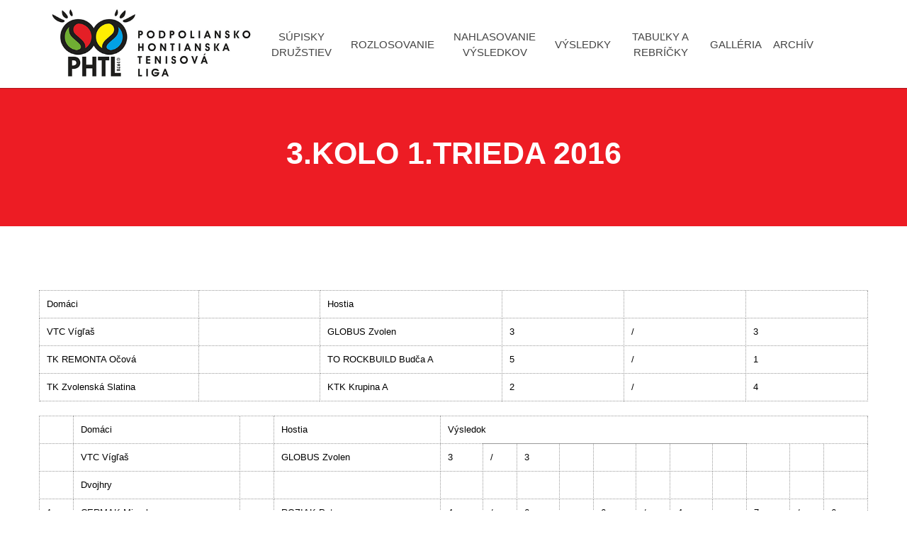

--- FILE ---
content_type: text/html; charset=UTF-8
request_url: http://tenis.cero.sk/3-kolo-1-trieda-2016/
body_size: 27008
content:
<!DOCTYPE html>
<!--[if IE 7]>
<html class="ie ie7" lang="sk-SK">
<![endif]-->
<!--[if IE 8]>
<html class="ie ie8" lang="sk-SK">
<![endif]-->
<!--[if !(IE 7) | !(IE 8)  ]><!-->
<html lang="sk-SK">
<!--<![endif]-->
<head>
	<meta charset="UTF-8">
	<meta name="viewport" content="width=device-width">
	<title>3.kolo 1.trieda 2016 | Podpoliansko-hontianska tenisová liga</title>
	<link rel="profile" href="http://gmpg.org/xfn/11">
	<link rel="pingback" href="http://tenis.cero.sk/xmlrpc.php">
	<!--[if lt IE 9]>
	<script src="http://tenis.cero.sk/wp-content/themes/twentythirteen/js/html5.js"></script>
	<![endif]-->
	<link rel='dns-prefetch' href='//fonts.googleapis.com' />
<link rel='dns-prefetch' href='//s.w.org' />
<link rel="alternate" type="application/rss+xml" title="RSS kanál: Podpoliansko-hontianska tenisová liga &raquo;" href="http://tenis.cero.sk/feed/" />
<link rel="alternate" type="application/rss+xml" title="RSS kanál komentárov webu Podpoliansko-hontianska tenisová liga &raquo;" href="http://tenis.cero.sk/comments/feed/" />
		<script type="text/javascript">
			window._wpemojiSettings = {"baseUrl":"https:\/\/s.w.org\/images\/core\/emoji\/2.3\/72x72\/","ext":".png","svgUrl":"https:\/\/s.w.org\/images\/core\/emoji\/2.3\/svg\/","svgExt":".svg","source":{"concatemoji":"http:\/\/tenis.cero.sk\/wp-includes\/js\/wp-emoji-release.min.js?ver=4.8.25"}};
			!function(t,a,e){var r,i,n,o=a.createElement("canvas"),l=o.getContext&&o.getContext("2d");function c(t){var e=a.createElement("script");e.src=t,e.defer=e.type="text/javascript",a.getElementsByTagName("head")[0].appendChild(e)}for(n=Array("flag","emoji4"),e.supports={everything:!0,everythingExceptFlag:!0},i=0;i<n.length;i++)e.supports[n[i]]=function(t){var e,a=String.fromCharCode;if(!l||!l.fillText)return!1;switch(l.clearRect(0,0,o.width,o.height),l.textBaseline="top",l.font="600 32px Arial",t){case"flag":return(l.fillText(a(55356,56826,55356,56819),0,0),e=o.toDataURL(),l.clearRect(0,0,o.width,o.height),l.fillText(a(55356,56826,8203,55356,56819),0,0),e===o.toDataURL())?!1:(l.clearRect(0,0,o.width,o.height),l.fillText(a(55356,57332,56128,56423,56128,56418,56128,56421,56128,56430,56128,56423,56128,56447),0,0),e=o.toDataURL(),l.clearRect(0,0,o.width,o.height),l.fillText(a(55356,57332,8203,56128,56423,8203,56128,56418,8203,56128,56421,8203,56128,56430,8203,56128,56423,8203,56128,56447),0,0),e!==o.toDataURL());case"emoji4":return l.fillText(a(55358,56794,8205,9794,65039),0,0),e=o.toDataURL(),l.clearRect(0,0,o.width,o.height),l.fillText(a(55358,56794,8203,9794,65039),0,0),e!==o.toDataURL()}return!1}(n[i]),e.supports.everything=e.supports.everything&&e.supports[n[i]],"flag"!==n[i]&&(e.supports.everythingExceptFlag=e.supports.everythingExceptFlag&&e.supports[n[i]]);e.supports.everythingExceptFlag=e.supports.everythingExceptFlag&&!e.supports.flag,e.DOMReady=!1,e.readyCallback=function(){e.DOMReady=!0},e.supports.everything||(r=function(){e.readyCallback()},a.addEventListener?(a.addEventListener("DOMContentLoaded",r,!1),t.addEventListener("load",r,!1)):(t.attachEvent("onload",r),a.attachEvent("onreadystatechange",function(){"complete"===a.readyState&&e.readyCallback()})),(r=e.source||{}).concatemoji?c(r.concatemoji):r.wpemoji&&r.twemoji&&(c(r.twemoji),c(r.wpemoji)))}(window,document,window._wpemojiSettings);
		</script>
		<style type="text/css">
img.wp-smiley,
img.emoji {
	display: inline !important;
	border: none !important;
	box-shadow: none !important;
	height: 1em !important;
	width: 1em !important;
	margin: 0 .07em !important;
	vertical-align: -0.1em !important;
	background: none !important;
	padding: 0 !important;
}
</style>
<link rel='stylesheet' id='twentythirteen-fonts-css'  href='//fonts.googleapis.com/css?family=Source+Sans+Pro%3A300%2C400%2C700%2C300italic%2C400italic%2C700italic%7CBitter%3A400%2C700&#038;subset=latin%2Clatin-ext' type='text/css' media='all' />
<link rel='stylesheet' id='genericons-css'  href='http://tenis.cero.sk/wp-content/themes/twentythirteen/fonts/genericons.css?ver=2.09' type='text/css' media='all' />
<link rel='stylesheet' id='twentythirteen-style-css'  href='http://tenis.cero.sk/wp-content/themes/twentythirteen/style.css?ver=2013-07-18' type='text/css' media='all' />
<!--[if lt IE 9]>
<link rel='stylesheet' id='twentythirteen-ie-css'  href='http://tenis.cero.sk/wp-content/themes/twentythirteen/css/ie.css?ver=2013-07-18' type='text/css' media='all' />
<![endif]-->
<!--n2css--><script type='text/javascript' src='http://tenis.cero.sk/wp-includes/js/jquery/jquery.js?ver=1.12.4'></script>
<script type='text/javascript' src='http://tenis.cero.sk/wp-includes/js/jquery/jquery-migrate.min.js?ver=1.4.1'></script>
<link rel='https://api.w.org/' href='http://tenis.cero.sk/wp-json/' />
<link rel="EditURI" type="application/rsd+xml" title="RSD" href="http://tenis.cero.sk/xmlrpc.php?rsd" />
<link rel="wlwmanifest" type="application/wlwmanifest+xml" href="http://tenis.cero.sk/wp-includes/wlwmanifest.xml" /> 
<link rel='prev' title='2.kolo 2.trieda &#8211; 2016' href='http://tenis.cero.sk/2-kolo-2-trieda-2016/' />
<link rel='next' title='3.kolo 2.trieda 2016' href='http://tenis.cero.sk/3-kolo-2-trieda-2016/' />
<meta name="generator" content="WordPress 4.8.25" />
<link rel="canonical" href="http://tenis.cero.sk/3-kolo-1-trieda-2016/" />
<link rel='shortlink' href='http://tenis.cero.sk/?p=1196' />
<link rel="alternate" type="application/json+oembed" href="http://tenis.cero.sk/wp-json/oembed/1.0/embed?url=http%3A%2F%2Ftenis.cero.sk%2F3-kolo-1-trieda-2016%2F" />
<link rel="alternate" type="text/xml+oembed" href="http://tenis.cero.sk/wp-json/oembed/1.0/embed?url=http%3A%2F%2Ftenis.cero.sk%2F3-kolo-1-trieda-2016%2F&#038;format=xml" />
<!-- <meta name="NextGEN" version="2.2.54" /> -->
	<style type="text/css" id="twentythirteen-header-css">
			.site-header {
			background: url(http://tenis.cero.sk/wp-content/themes/twentythirteen/images/headers/circle.png) no-repeat scroll top;
			background-size: 1600px auto;
		}
		</style>
	  <link rel="SHORTCUT ICON" href="http://klemo.cero.sk/icon.ico">
<meta name="author" content="CERO DESIGN">
	<meta name="robots" content="index,follow">
<meta name="googlebot" content="index,follow,snippet,noarchive">
 <link href='https://fonts.googleapis.com/css?family=Alegreya+SC:400,900' rel='stylesheet' type='text/css'>
 <link href='https://fonts.googleapis.com/css?family=Didact+Gothic' rel='stylesheet' type='text/css'>

</head>

<body class="post-template-default single single-post postid-1196 single-format-standard single-author">

	<div id="page" class="hfeed site">

    <div class="header-bg">
    
    <header id="masthead" class="site-header" role="banner">
			
      <div  class="clear_moje_right"></div>
      <a class="home-link" href="http://tenis.cero.sk/" title="Podpoliansko-hontianska tenisová liga" rel="home">
				<img width="300" title="Home" alt="PHTL" src="http://tenis.cero.sk/logo.png" border="0">
			</a>
      
       	<div class="top-nav">  </div>	
      
			<div id="navbar" class="navbar">
				<nav id="site-navigation" class="navigation main-navigation" role="navigation">
					<h3 class="menu-toggle">Menu</h3>
					<a class="screen-reader-text skip-link" href="#content" title="Skip to content">Skip to content</a>
					<div class="menu-hl_menu-container"><ul id="menu-hl_menu" class="nav-menu"><li id="menu-item-154" class="menu-item menu-item-type-custom menu-item-object-custom menu-item-has-children menu-item-154"><a href="#">Súpisky družstiev</a>
<ul  class="sub-menu">
	<li id="menu-item-158" class="menu-item menu-item-type-post_type menu-item-object-page menu-item-158"><a href="http://tenis.cero.sk/supisky/">Súpisky 2025</a></li>
	<li id="menu-item-1847" class="menu-item menu-item-type-custom menu-item-object-custom menu-item-1847"><a target="_blank" href="http://tenis.cero.sk/wp-content/uploads/2024/05/PHTL-sutazny-poriadok-2024.pdf">Súťažný poriadok 2024</a></li>
</ul>
</li>
<li id="menu-item-772" class="menu-item menu-item-type-post_type menu-item-object-page menu-item-772"><a href="http://tenis.cero.sk/rozlosovanie/">Rozlosovanie</a></li>
<li id="menu-item-774" class="menu-item menu-item-type-post_type menu-item-object-page menu-item-774"><a href="http://tenis.cero.sk/nahlasovanie-vysledkov/">Nahlasovanie výsledkov</a></li>
<li id="menu-item-769" class="menu-item menu-item-type-custom menu-item-object-custom menu-item-has-children menu-item-769"><a href="#">Výsledky</a>
<ul  class="sub-menu">
	<li id="menu-item-2040" class="menu-item menu-item-type-taxonomy menu-item-object-category menu-item-2040"><a href="http://tenis.cero.sk/category/vysledky/druzstva/">Družstvá</a></li>
	<li id="menu-item-2813" class="menu-item menu-item-type-post_type menu-item-object-post menu-item-2813"><a href="http://tenis.cero.sk/turnaj-dvojhier-2025/">Turnaj dvojhier 2025</a></li>
	<li id="menu-item-2852" class="menu-item menu-item-type-post_type menu-item-object-post menu-item-2852"><a href="http://tenis.cero.sk/turnaj-stvorhier-2025/">Turnaj štvorhier 2025</a></li>
</ul>
</li>
<li id="menu-item-763" class="menu-item menu-item-type-custom menu-item-object-custom menu-item-has-children menu-item-763"><a href="#">Tabuľky a rebríčky</a>
<ul  class="sub-menu">
	<li id="menu-item-2681" class="menu-item menu-item-type-post_type menu-item-object-post menu-item-2681"><a href="http://tenis.cero.sk/tabulka-druzstiev-2025/">Tabuľka družstiev 2025</a></li>
	<li id="menu-item-2682" class="menu-item menu-item-type-post_type menu-item-object-post menu-item-2682"><a href="http://tenis.cero.sk/rebricek-jednotlivcov-2025/">Rebríček jednotlivcov 2025</a></li>
</ul>
</li>
<li id="menu-item-855" class="menu-item menu-item-type-post_type menu-item-object-page menu-item-855"><a href="http://tenis.cero.sk/galleria/">Galléria</a></li>
<li id="menu-item-775" class="menu-item menu-item-type-taxonomy menu-item-object-category current-post-ancestor menu-item-has-children menu-item-775"><a href="http://tenis.cero.sk/category/archiv/">Archív</a>
<ul  class="sub-menu">
	<li id="menu-item-2659" class="menu-item menu-item-type-taxonomy menu-item-object-category menu-item-2659"><a href="http://tenis.cero.sk/category/archiv/2024/">2024</a></li>
	<li id="menu-item-2412" class="menu-item menu-item-type-taxonomy menu-item-object-category menu-item-2412"><a href="http://tenis.cero.sk/category/archiv/2023/">2023</a></li>
	<li id="menu-item-2254" class="menu-item menu-item-type-taxonomy menu-item-object-category menu-item-2254"><a href="http://tenis.cero.sk/category/archiv/2022/">2022</a></li>
	<li id="menu-item-1130" class="menu-item menu-item-type-taxonomy menu-item-object-category menu-item-1130"><a href="http://tenis.cero.sk/category/archiv/2019/">2019</a></li>
	<li id="menu-item-1830" class="menu-item menu-item-type-taxonomy menu-item-object-category menu-item-1830"><a href="http://tenis.cero.sk/category/archiv/2018/">2018</a></li>
	<li id="menu-item-1619" class="menu-item menu-item-type-taxonomy menu-item-object-category menu-item-1619"><a href="http://tenis.cero.sk/category/archiv/2017/">2017</a></li>
	<li id="menu-item-1334" class="menu-item menu-item-type-taxonomy menu-item-object-category current-post-ancestor current-menu-parent current-post-parent menu-item-1334"><a href="http://tenis.cero.sk/category/archiv/2016/">2016</a></li>
	<li id="menu-item-1113" class="menu-item menu-item-type-taxonomy menu-item-object-category menu-item-1113"><a href="http://tenis.cero.sk/category/archiv/2015/">2015</a></li>
	<li id="menu-item-844" class="menu-item menu-item-type-taxonomy menu-item-object-category menu-item-844"><a href="http://tenis.cero.sk/category/archiv/2014/">2014</a></li>
	<li id="menu-item-870" class="menu-item menu-item-type-taxonomy menu-item-object-category menu-item-870"><a href="http://tenis.cero.sk/category/archiv/2013/">2013</a></li>
	<li id="menu-item-872" class="menu-item menu-item-type-taxonomy menu-item-object-category menu-item-872"><a href="http://tenis.cero.sk/category/archiv/roky-2001-2010/">Roky 2001 &#8211; 2010</a></li>
	<li id="menu-item-871" class="menu-item menu-item-type-taxonomy menu-item-object-category menu-item-871"><a href="http://tenis.cero.sk/category/archiv/roky-1991-2000/">Roky 1991 &#8211; 2000</a></li>
</ul>
</li>
</ul></div>					<form role="search" method="get" class="search-form" action="http://tenis.cero.sk/">
				<label>
					<span class="screen-reader-text">Hľadať:</span>
					<input type="search" class="search-field" placeholder="Hľadať &hellip;" value="" name="s" />
				</label>
				<input type="submit" class="search-submit" value="Nájdi" />
			</form>				</nav><!-- #site-navigation -->
			</div><!-- #navbar -->
       <div  class="clear_moje"></div>
		</header><!-- #masthead --> 
    </div>

    <div id="main" class="site-main">

	<div id="primary" class="content-area">
		<div id="content" class="site-content" role="main">

						
				
<article id="post-1196" class="post-1196 post type-post status-publish format-standard hentry category-25">

    
	<header class="entry-header">
     				<h1 class="entry-title">3.kolo 1.trieda 2016</h1>
		
		<div class="entry-meta">
			<span class="date"><a href="http://tenis.cero.sk/3-kolo-1-trieda-2016/" title="Permalink to 3.kolo 1.trieda 2016" rel="bookmark"><time class="entry-date" datetime="2016-05-23T08:34:29+00:00">23. mája 2016</time></a></span><span class="categories-links"><a href="http://tenis.cero.sk/category/archiv/2016/" rel="category tag">2016</a></span><span class="author vcard"><a class="url fn n" href="http://tenis.cero.sk/author/admin/" title="View all posts by admin" rel="author">admin</a></span>					</div><!-- .entry-meta -->
	</header><!-- .entry-header -->

	     		
	<div class="entry-content"> 
		<table border="0" width="384" cellspacing="0" cellpadding="0">
<colgroup>
<col span="6" width="64" /> </colgroup>
<tbody>
<tr>
<td width="64" height="21">Domáci</td>
<td width="64"></td>
<td width="64">Hostia</td>
<td width="64"></td>
<td width="64"></td>
<td width="64"></td>
</tr>
<tr>
<td height="21">VTC Vígľaš</td>
<td></td>
<td>GLOBUS Zvolen</td>
<td>3</td>
<td>/</td>
<td>3</td>
</tr>
<tr>
<td height="21">TK REMONTA Očová</td>
<td></td>
<td>TO ROCKBUILD Budča A</td>
<td>5</td>
<td>/</td>
<td>1</td>
</tr>
<tr>
<td height="21">TK Zvolenská Slatina</td>
<td></td>
<td>KTK Krupina A</td>
<td>2</td>
<td>/</td>
<td>4</td>
</tr>
</tbody>
</table>
<p><span id="more-1196"></span></p>
<table border="0" width="706" cellspacing="0" cellpadding="0">
<colgroup>
<col width="28" />
<col width="156" />
<col width="28" />
<col width="156" />
<col width="40" />
<col width="18" />
<col width="40" />
<col width="22" />
<col width="40" />
<col width="18" />
<col width="40" />
<col width="22" />
<col width="40" />
<col width="18" />
<col width="40" /> </colgroup>
<tbody>
<tr>
<td width="28" height="34"></td>
<td width="156">Domáci</td>
<td width="28"></td>
<td width="156">Hostia</td>
<td colspan="11" width="338">Výsledok</td>
</tr>
<tr>
<td height="21"></td>
<td>VTC Vígľaš</td>
<td></td>
<td>GLOBUS Zvolen</td>
<td>3</td>
<td>/</td>
<td>3</td>
<td></td>
<td></td>
<td></td>
<td></td>
<td></td>
<td></td>
<td></td>
<td></td>
</tr>
<tr>
<td height="18"></td>
<td>Dvojhry</td>
<td></td>
<td></td>
<td></td>
<td></td>
<td></td>
<td></td>
<td></td>
<td></td>
<td></td>
<td></td>
<td></td>
<td></td>
<td></td>
</tr>
<tr>
<td align="right" height="18">1</td>
<td>CERMAK Miroslav</td>
<td></td>
<td>ROZIAK Peter</td>
<td>4</td>
<td>/</td>
<td>6</td>
<td></td>
<td>6</td>
<td>/</td>
<td>4</td>
<td></td>
<td>7</td>
<td>/</td>
<td>6</td>
</tr>
<tr>
<td align="right" height="18">2</td>
<td>OSTRIHON Peter</td>
<td></td>
<td>BESKYDIAR Milan</td>
<td>4</td>
<td>/</td>
<td>6</td>
<td></td>
<td>6</td>
<td>/</td>
<td>7</td>
<td></td>
<td></td>
<td></td>
<td></td>
</tr>
<tr>
<td align="right" height="18">3</td>
<td>FRISTAK Marek</td>
<td></td>
<td>BARANEC Milan JUDr.</td>
<td>3</td>
<td>/</td>
<td>6</td>
<td></td>
<td>6</td>
<td>/</td>
<td>3</td>
<td></td>
<td>7</td>
<td>/</td>
<td>6</td>
</tr>
<tr>
<td align="right" height="18">4</td>
<td>ANTOSKA Peter</td>
<td></td>
<td>SONTA Tomasz Ing.</td>
<td>1</td>
<td>/</td>
<td>6</td>
<td></td>
<td>6</td>
<td>/</td>
<td>3</td>
<td></td>
<td>6</td>
<td>/</td>
<td>7</td>
</tr>
<tr>
<td height="18"></td>
<td>Štvorhry</td>
<td></td>
<td></td>
<td></td>
<td></td>
<td></td>
<td></td>
<td></td>
<td></td>
<td></td>
<td></td>
<td></td>
<td></td>
<td></td>
</tr>
<tr>
<td align="right" height="18">1</td>
<td>ANTOSKA Peter</td>
<td></td>
<td>ROZIAK Peter</td>
<td>6</td>
<td>/</td>
<td>4</td>
<td></td>
<td>6</td>
<td>/</td>
<td>3</td>
<td></td>
<td></td>
<td></td>
<td></td>
</tr>
<tr>
<td height="18"></td>
<td>CERMAK Miroslav</td>
<td></td>
<td>SONTA Tomasz Ing.</td>
<td></td>
<td></td>
<td></td>
<td></td>
<td></td>
<td></td>
<td></td>
<td></td>
<td></td>
<td></td>
<td></td>
</tr>
<tr>
<td align="right" height="18">2</td>
<td>OSTRIHON Peter</td>
<td></td>
<td>BESKYDIAR Milan</td>
<td>3</td>
<td>/</td>
<td>6</td>
<td></td>
<td>6</td>
<td>/</td>
<td>2</td>
<td></td>
<td>6</td>
<td>/</td>
<td>7</td>
</tr>
<tr>
<td height="18"></td>
<td>FRISTAK Marek</td>
<td></td>
<td>BARANEC Milan JUDr.</td>
<td></td>
<td></td>
<td></td>
<td></td>
<td></td>
<td></td>
<td></td>
<td></td>
<td></td>
<td></td>
<td></td>
</tr>
<tr>
<td height="18"> &#8211; &#8211;</td>
<td> &#8211; &#8211; &#8211; &#8211; &#8211; &#8211; &#8211; &#8211; &#8211; &#8211;</td>
<td> &#8211; &#8211;</td>
<td> &#8211; &#8211; &#8211; &#8211; &#8211; &#8211; &#8211; &#8211; &#8211; &#8211;</td>
<td> &#8211; &#8211;</td>
<td> &#8211;</td>
<td> &#8211; &#8211;</td>
<td> &#8211;</td>
<td> &#8211; &#8211;</td>
<td> &#8211;</td>
<td> &#8211; &#8211;</td>
<td> &#8211;</td>
<td> &#8211; &#8211;</td>
<td> &#8211;</td>
<td> &#8211; &#8211;</td>
</tr>
<tr>
<td height="34"></td>
<td>Domáci</td>
<td></td>
<td>Hostia</td>
<td colspan="11">Výsledok</td>
</tr>
<tr>
<td height="21"></td>
<td>TK REMONTA Očová</td>
<td></td>
<td>TO ROCKBUILD Budča A</td>
<td>5</td>
<td>/</td>
<td>1</td>
<td></td>
<td></td>
<td></td>
<td></td>
<td></td>
<td></td>
<td></td>
<td></td>
</tr>
<tr>
<td height="18"></td>
<td>Dvojhry</td>
<td></td>
<td></td>
<td></td>
<td></td>
<td></td>
<td></td>
<td></td>
<td></td>
<td></td>
<td></td>
<td></td>
<td></td>
<td></td>
</tr>
<tr>
<td align="right" height="18">1</td>
<td>MAJER Ivan Ing.</td>
<td></td>
<td>SYSAK Rastislav MUDr.</td>
<td>7</td>
<td>/</td>
<td>5</td>
<td></td>
<td>2</td>
<td>/</td>
<td>6</td>
<td></td>
<td>1</td>
<td>/</td>
<td>10</td>
</tr>
<tr>
<td align="right" height="18">2</td>
<td>HRONCEK Jozef</td>
<td></td>
<td>LYSINA Marek</td>
<td>7</td>
<td>/</td>
<td>5</td>
<td></td>
<td>6</td>
<td>/</td>
<td>2</td>
<td></td>
<td></td>
<td></td>
<td></td>
</tr>
<tr>
<td align="right" height="18">3</td>
<td>STEFKA Peter</td>
<td></td>
<td>DVORACEK Jan</td>
<td>6</td>
<td>/</td>
<td>1</td>
<td></td>
<td>6</td>
<td>/</td>
<td>0</td>
<td></td>
<td></td>
<td></td>
<td></td>
</tr>
<tr>
<td align="right" height="18">4</td>
<td>VAJDICKA Jan ml.</td>
<td></td>
<td>DVORAK Branislav Ing.</td>
<td>6</td>
<td>/</td>
<td>2</td>
<td></td>
<td>6</td>
<td>/</td>
<td>1</td>
<td></td>
<td></td>
<td></td>
<td></td>
</tr>
<tr>
<td height="18"></td>
<td>Štvorhry</td>
<td></td>
<td></td>
<td></td>
<td></td>
<td></td>
<td></td>
<td></td>
<td></td>
<td></td>
<td></td>
<td></td>
<td></td>
<td></td>
</tr>
<tr>
<td align="right" height="18">1</td>
<td>MAJER Ivan Ing.</td>
<td></td>
<td>SYSAK Rastislav MUDr.</td>
<td>6</td>
<td>/</td>
<td>3</td>
<td></td>
<td>6</td>
<td>/</td>
<td>4</td>
<td></td>
<td></td>
<td></td>
<td></td>
</tr>
<tr>
<td height="18"></td>
<td>STEFKA Peter</td>
<td></td>
<td>DVORACEK Jan</td>
<td></td>
<td></td>
<td></td>
<td></td>
<td></td>
<td></td>
<td></td>
<td></td>
<td></td>
<td></td>
<td></td>
</tr>
<tr>
<td align="right" height="18">2</td>
<td>HRONCEK Jozef</td>
<td></td>
<td>LYSINA Marek</td>
<td>6</td>
<td>/</td>
<td>2</td>
<td></td>
<td>6</td>
<td>/</td>
<td>1</td>
<td></td>
<td></td>
<td></td>
<td></td>
</tr>
<tr>
<td height="18"></td>
<td>RAMADAN Walid Al MUDr.</td>
<td></td>
<td>DVORAK Branislav Ing.</td>
<td></td>
<td></td>
<td></td>
<td></td>
<td></td>
<td></td>
<td></td>
<td></td>
<td></td>
<td></td>
<td></td>
</tr>
<tr>
<td height="18"> &#8211; &#8211;</td>
<td> &#8211; &#8211; &#8211; &#8211; &#8211; &#8211; &#8211; &#8211; &#8211; &#8211;</td>
<td> &#8211; &#8211;</td>
<td> &#8211; &#8211; &#8211; &#8211; &#8211; &#8211; &#8211; &#8211; &#8211; &#8211;</td>
<td> &#8211; &#8211;</td>
<td> &#8211;</td>
<td> &#8211; &#8211;</td>
<td> &#8211;</td>
<td> &#8211; &#8211;</td>
<td> &#8211;</td>
<td> &#8211; &#8211;</td>
<td> &#8211;</td>
<td> &#8211; &#8211;</td>
<td> &#8211;</td>
<td> &#8211; &#8211;</td>
</tr>
<tr>
<td height="34"></td>
<td>Domáci</td>
<td></td>
<td>Hostia</td>
<td colspan="11">Výsledok</td>
</tr>
<tr>
<td height="21"></td>
<td>TK Zvolenská Slatina</td>
<td></td>
<td>KTK Krupina A</td>
<td>2</td>
<td>/</td>
<td>4</td>
<td></td>
<td></td>
<td></td>
<td></td>
<td></td>
<td></td>
<td></td>
<td></td>
</tr>
<tr>
<td height="18"></td>
<td>Dvojhry</td>
<td></td>
<td></td>
<td></td>
<td></td>
<td></td>
<td></td>
<td></td>
<td></td>
<td></td>
<td></td>
<td></td>
<td></td>
<td></td>
</tr>
<tr>
<td align="right" height="18">1</td>
<td>SMUTNY Ondrej</td>
<td></td>
<td>BABIAK Vladimir</td>
<td>1</td>
<td>/</td>
<td>6</td>
<td></td>
<td>4</td>
<td>/</td>
<td>6</td>
<td></td>
<td></td>
<td></td>
<td></td>
</tr>
<tr>
<td align="right" height="18">2</td>
<td>Depta Stanislav</td>
<td></td>
<td>SLOVACIK Andrej</td>
<td>6</td>
<td>/</td>
<td>0</td>
<td></td>
<td>6</td>
<td>/</td>
<td>0</td>
<td></td>
<td></td>
<td></td>
<td></td>
</tr>
<tr>
<td align="right" height="18">3</td>
<td>PASKA Jozef</td>
<td></td>
<td>SELECKY Martin</td>
<td>1</td>
<td>/</td>
<td>6</td>
<td></td>
<td>0</td>
<td>/</td>
<td>6</td>
<td></td>
<td></td>
<td></td>
<td></td>
</tr>
<tr>
<td align="right" height="18">4</td>
<td>SLOSIARIK Jan</td>
<td></td>
<td>Ramsik Radovan</td>
<td>4</td>
<td>/</td>
<td>6</td>
<td></td>
<td>2</td>
<td>/</td>
<td>6</td>
<td></td>
<td></td>
<td></td>
<td></td>
</tr>
<tr>
<td height="18"></td>
<td>Štvorhry</td>
<td></td>
<td></td>
<td></td>
<td></td>
<td></td>
<td></td>
<td></td>
<td></td>
<td></td>
<td></td>
<td></td>
<td></td>
<td></td>
</tr>
<tr>
<td align="right" height="18">1</td>
<td>SMUTNY Ondrej</td>
<td></td>
<td>SLOVACIK Andrej</td>
<td>6</td>
<td>/</td>
<td>1</td>
<td></td>
<td>6</td>
<td>/</td>
<td>2</td>
<td></td>
<td></td>
<td></td>
<td></td>
</tr>
<tr>
<td height="18"></td>
<td>Depta Stanislav</td>
<td></td>
<td>Ramsik Radovan</td>
<td></td>
<td></td>
<td></td>
<td></td>
<td></td>
<td></td>
<td></td>
<td></td>
<td></td>
<td></td>
<td></td>
</tr>
<tr>
<td align="right" height="18">2</td>
<td>PASKA Jozef</td>
<td></td>
<td>BABIAK Vladimir</td>
<td>1</td>
<td>/</td>
<td>6</td>
<td></td>
<td>3</td>
<td>/</td>
<td>6</td>
<td></td>
<td>8</td>
<td>/</td>
<td>10</td>
</tr>
<tr>
<td height="18"></td>
<td>SLOSIARIK Jan</td>
<td></td>
<td>SELECKY Martin</td>
<td></td>
<td></td>
<td></td>
<td></td>
<td></td>
<td></td>
<td></td>
<td></td>
<td></td>
<td></td>
<td></td>
</tr>
</tbody>
</table>
			</div><!-- .entry-content -->
	
	<footer class="entry-meta foot-meta">
		
			</footer><!-- .entry-meta -->
</article><!-- #post -->
					<nav class="navigation post-navigation" role="navigation">
		<h1 class="screen-reader-text">Post navigation</h1>
		<div class="nav-links">

			<a href="http://tenis.cero.sk/2-kolo-2-trieda-2016/" rel="prev"><span class="meta-nav">&larr;</span> 2.kolo 2.trieda &#8211; 2016</a>			<a href="http://tenis.cero.sk/3-kolo-2-trieda-2016/" rel="next">3.kolo 2.trieda 2016 <span class="meta-nav">&rarr;</span></a>
		</div><!-- .nav-links -->
	</nav><!-- .navigation -->
					
<div id="comments" class="comments-area">

	
	
</div><!-- #comments -->
			
		</div><!-- #content -->
	</div><!-- #primary -->

    

		</div><!-- #main -->
    <div class="my-shadow"></div>
	</div><!-- #page -->
		<footer id="colophon" class="site-footer" role="contentinfo">
      		<div id="bottom-bar-bg">
        </div>
				<div id="secondary" class="sidebar-container" role="complementary">
		<div class="widget-area">
			<aside id="text-4" class="widget widget_text">			<div class="textwidget"><iframe src="//www.facebook.com/plugins/likebox.php?href=https%3A%2F%2Fwww.facebook.com%2FPodpolianskoHontianskoTenisovaLiga&amp;width=292&amp;height=250&amp;show_faces=true&amp;colorscheme=light&amp;stream=false&amp;show_border=true&amp;header=true" scrolling="no" frameborder="0" style="border:none; overflow:hidden; width:292px; height:370px;" allowTransparency="true"></iframe></div>
		</aside><aside id="text-5" class="widget widget_text">			<div class="textwidget"><p><script type="text/javascript"><!-- google_ad_client = "ca-pub-6895665690769029"; /* tenis_1 */ google_ad_slot = "2453107147"; google_ad_width = 230; google_ad_height = 250; //-->
</script><br />
<script type="text/javascript" src="//pagead2.googlesyndication.com/pagead/show_ads.js">
</script></p>
</div>
		</aside><aside id="text-7" class="widget widget_text">			<div class="textwidget"><p><script type="text/javascript"><!-- google_ad_client = "ca-pub-6895665690769029"; /* tenis_1 */ google_ad_slot = "2453107147"; google_ad_width = 230; google_ad_height = 250; //-->
</script><br />
<script type="text/javascript" src="//pagead2.googlesyndication.com/pagead/show_ads.js">
</script></p>
</div>
		</aside><aside id="text-2" class="widget widget_text"><h3 class="widget-title">Pomoc</h3>			<div class="textwidget"><a href="http://tenis.cero.sk/wp-content/uploads/2013/05/pomoc.doc" target="blank">Pomoc k nahlasovaniu výsledkov</a></div>
		</aside>		</div><!-- .widget-area -->
	</div><!-- #secondary -->
    	<div class="copyright"><div class="footer-copyright">&copy 2019, All rights reserved, Coded by <a href="http://cero.sk" target="blank">Cero Design</a></div></div>
			<div class="site-info">
								<a href="http://wordpress.org/" title="Semantic Personal Publishing Platform">Proudly powered by WordPress</a>
		
      </div><!-- .site-info -->
      
      
		</footer><!-- #colophon -->
	<!-- ngg_resource_manager_marker --><!--n2css--><script type='text/javascript' src='http://tenis.cero.sk/wp-includes/js/imagesloaded.min.js?ver=3.2.0'></script>
<script type='text/javascript' src='http://tenis.cero.sk/wp-includes/js/masonry.min.js?ver=3.3.2'></script>
<script type='text/javascript' src='http://tenis.cero.sk/wp-includes/js/jquery/jquery.masonry.min.js?ver=3.1.2b'></script>
<script type='text/javascript' src='http://tenis.cero.sk/wp-content/themes/twentythirteen/js/functions.js?ver=2014-03-18'></script>
<script type='text/javascript' src='http://tenis.cero.sk/wp-includes/js/wp-embed.min.js?ver=4.8.25'></script>
</body>
</html>

--- FILE ---
content_type: text/css
request_url: http://tenis.cero.sk/wp-content/themes/twentythirteen/fonts/genericons.css?ver=2.09
body_size: 442
content:
 .site-header .search-form {
    position: absolute;
    right: 13px;
    top: -49px;
}

.site-header .search-field {
	background-color: #fff;
	border: 1px solid #000;
	cursor: text;
	outline: 0;
	width: 230px;
  max-width:230px !important;
}

  .home-item  {
	max-width:280px;	
	}
  
    .home-col2  {
  max-width:400px;		
	}
  
.onethird {

    margin-right: 2% !important;

}




  

  
  
  
   




--- FILE ---
content_type: text/css
request_url: http://tenis.cero.sk/wp-content/themes/twentythirteen/style.css?ver=2013-07-18
body_size: 157571
content:
/*
Theme Name: Twenty Thirteen
Theme URI: http://wordpress.org/themes/twentythirteen
Author: Tím WordPress
Author URI: http://wordpress.org/
Description: Téma 2013 pre WordPress nás vracia k blogu, predstavuje plný rozsah formátovaných článkov, každý zobrazený prenádherne jeho vlastným unikátnym spôsobom. Dizajn ovplýva detajlami, počnúc sýtou farebnou schémou ladiacou s obrázkom hlavičky, krásnou typografiou s ikonami, a pružným rozložením ktoré vyzerá úžasne na každom zariadení, veľkom či malom.
Version: 1.1
License: GNU General Public License v2 or later
License URI: http://www.gnu.org/licenses/gpl-2.0.html.entry-content em
Tags: black, brown, orange, tan, white, yellow, light, one-column, two-columns, right-sidebar, fluid-layout, responsive-layout, custom-header, custom-menu, editor-style, featured-images, microformats, post-formats, rtl-language-support, sticky-post, translation-ready
Text Domain: twentythirteen

Táto téma, ako WordPress, je licencovaná pod GPL.
Použite ju na vytvorenie niečoho úžasného, zabávajte sa, a zdielajte to čo ste sa naučili s ostatnými.
*/


/**
 * Table of Contents:
 *
 * 1.0 - Reset
 * 2.0 - Repeatable Patterns
 * 3.0 - Basic Structure
 * 4.0 - Header
 *   4.1 - Site Header
 *   4.2 - Navigation
 * 5.0 - Content
 *   5.1 - Entry Header
 *   5.2 - Entry Meta
 *   5.3 - Entry Content
 *   5.4 - Galleries
 *   5.5 - Post Formats
 *   5.6 - Attachments
 *   5.7 - Post/Paging Navigation
 *   5.8 - Author Bio
 *   5.9 - Archives
 *   5.10 - Search Results/No posts
 *   5.11 - 404
 *   5.12 - Comments
 *   5.13 - Multisite
 * 6.0 - Sidebar
 *   6.1 - Widgets
 * 7.0 - Footer
 * 8.0 - Media Queries
 * 9.0 - Print
 * ----------------------------------------------------------------------------
 */


/**
 * 1.0 Reset
 *
 * Modified from Normalize.css to provide cross-browser consistency and a smart
 * default styling of HTML elements.
 *
 * @see http://git.io/normalize
 * ----------------------------------------------------------------------------
 */

 @font-face{font-family:'FontAwesome';src:url("fonts/fontawesome-webfont.eot?v=4.1.0");src:url("fonts/fontawesome-webfont.eot?#iefix&v=4.1.0") format("embedded-opentype"),url("fonts/fontawesome-webfont.woff?v=4.1.0") format("woff"),url("fonts/fontawesome-webfont.ttf?v=4.1.0") format("truetype"),url("fonts/fontawesome-webfont.svg?v=4.1.0#fontawesomeregular") format("svg");font-weight:normal;font-style:normal}  


* {
	-webkit-box-sizing: border-box;
	-moz-box-sizing:    border-box;
	box-sizing:         border-box;
  position:relative;
}

article,
aside,
details,
figcaption,
figure,
footer,
header,
nav,
section,
summary {
	display: block;
}

.site-header {
    background:none !important ;
}

audio,
canvas,
video {
	display: inline-block;
}

audio:not([controls]) {
	display: none;
	height: 0;
}

[hidden] {
	display: none;
}

html {
	font-size: 100%;
	overflow-y: scroll;
	-webkit-text-size-adjust: 100%;
	-ms-text-size-adjust: 100%;
}

html,
button,
input,
select,
textarea {
	font-family: "Open sans", Helvetica, sans-serif;
  
}

body {
	color: #000;
	line-height: 1.3;
	margin: 0;

}

a {
	color: #ed1c24;
	text-decoration: underline;
}

.widget_black_studio_tinymce a   {
	text-decoration: none ;
}


/*a:visited {
	color: #0483de;
} */



a:hover {
   color: #555;
	text-decoration: none !important;
}

a:active,
a:hover {

	outline: 0;
}



h1,
h2,
h3,
h4,
h5,
h6 {

	line-height: 1.3;
}

h1 {
  
  font-size: 43px;
	margin: 20px 0;
  font-weight: 100;
  color:#ed1c24;
  text-align: center;
}


.search h1 {
  font-size: 20px;
  
}

.su-column {
  text-align: justify;
}
  

h2 {
font-size: 36px;
    font-weight: 100;
    margin: 15px 0 25px;
    text-align: center;
    color: #000;
    text-transform: uppercase;
}





h3 {
font-size: 18px;
    margin: 25px 0 0;
    text-transform: uppercase;
    text-align: left;
    color: #000;
    padding: 0px 0;
    font-weight: bold;
}

.home-main-content h3 {
  font-size: 20px;
	margin: 15px 0 0;
  text-transform: none;
  text-align: center;
    color: #000;
    padding: 10px 0;
        font-weight: bold;
        font-style: italic;
}

.home-main-content h3:before {
    font-size: 60px;
    text-align: center;
    color: #fff;
    padding-TOP: 4px;
    background: #fede09;
    content: " ";
    display: block;
    margin: 15px auto;
    width: 120px;
    line-height: 116px;
    border-radius: 60px;
    font-family: "FontAwesome";
    font-style: normal;
    font-weight: normal;
}


.home-main-content .net h3:before {
         content: "\f0ca"; 
         font-size: 50px;    
}

.home-main-content .money h3:before {
         content: "\f017";     
}

.home-main-content .allinone h3:before {
         content: "\f015";     
}

.home-main-content {
padding: 0px !importat;
    /* background: url(images/bg-aboutus.jpg); */
    background-color: #e91c23;
    background-repeat: no-repeat;
    background-size: 100% auto;
    background-position: center bottom;
    color: #fff;
    text-align: center;
    font-size: 16px;
    background-attachment: fixed;
    margin-bottom: 0 !important;
    font-weight: 100;

}

.home-main-content .my-row {
    max-width: 100% !important;
        padding: 0 !important;
}

.home-main-content .su-column-size-1-2:last-child {
    background: #000 url(images/bg-home.jpg) left center no-repeat;
   /* background-size: cover;  */
}

.home-main-content .su-column-size-1-2:last-child .su-column-inner {
    max-width: 550px;
    float: left;
    padding-left: 50px;
}

.home-main-content .su-column-size-1-2:first-child .su-column-inner {
    max-width: 550px;
    float: right;
    padding-right: 50px;
}

.home-main-content .su-column-size-1-2:first-child .home-main-content h2 {
    color:#000 !important;
}




.home-main-content p {
        line-height: 1.5 !important;
    margin: auto;
}

.home-main-content .su-column {
        padding: 75px 0 100px;
}


.page-id-135 h3, h3.my-contact {
  font-size: 26px;
	margin: 15px 0 0;
  background: #144297;
  text-transform: uppercase;
  text-align: center;
  color: #fff;
  padding: 10px 25px;
}

.event h2 {
    font-family: Goergia;
    font-size: 33px;
    margin: 15px 0;
    font-weight: 500;
    text-align: center;
    color: #144297;
}

.su-tabs {
    border-radius: 0px;
}

h3.menu-toggle {
  color: #fff;
  background: #ed1c24;
  margin-bottom:25px;
      margin-top: 0px;
}

h3.menu-toggle:hover {
  background: #cc1d24;
}


h4 {
	font-size: 16px;
	margin: 10px 0;
  text-transform: uppercase;
  color:#000;
      font-weight: normal;
}

.su-column-size-1-4 h4 {
	text-align: center;
}

h5 {
	font-size: 15px;
	margin: 30px 0;
}

h6 {
	font-size: 15px;
	margin: 36px 0;
}

address {
	font-style: italic;
	margin: 0 0 24px;
}

abbr[title] {
	border-bottom: 1px dotted;
}

b,
strong {
	font-weight: bold;
}

.page-id-190 strong {
    font-size: 18px;
    line-height: 2;
}

.wpcf7 h3 {
    font-size: 22px;
    margin: 0 0 15px;
    text-align: center;
}

dfn {
	font-style: italic;
}

mark {
	background: #ff0;
	color: #000;
}

p {
	margin: 0 0 10px;
   line-height: 1.5;
}

code,
kbd,
pre,
samp {
	font-family: monospace, serif;
	font-size: 13px;
	-webkit-hyphens: none;
	-moz-hyphens:    none;
	-ms-hyphens:     none;
	hyphens:         none;
}

pre {
	font-size: 13px;
  /*word-wrap: break-word; */
  white-space: pre-line;
}

blockquote,
q {
	-webkit-hyphens: none;
	-moz-hyphens:    none;
	-ms-hyphens:     none;
	hyphens:         none;
	quotes: none;
}

.my-contact {
    margin: 40px auto 0;
}

blockquote:before,
blockquote:after,
q:before,
q:after {
	content: "";
	content: none;
}

blockquote {
	font-size: 18px;
	font-style: italic;
	font-weight: 300;
	margin: 24px 40px;
}

blockquote blockquote {
	margin-right: 0;
}

blockquote cite,
blockquote small {
	font-size: 13px;
	font-weight: normal;
	text-transform: uppercase;
}

blockquote em,
blockquote i {
	font-style: normal;
	font-weight: 300;
}

blockquote strong,
blockquote b {
	font-weight: 400;
}

small {
	font-size: smaller;
}

sub,
sup {
	font-size: 75%;
	line-height: 0;
	position: relative;
	vertical-align: baseline;
}

sup {
	top: -0.5em;
}

sub {
	bottom: -0.25em;
}

dl {
	margin: 0 20px;
}

dt {
	font-weight: bold;
}

dd {
	margin: 0 0 20px;
}

menu,
ol,
ul {
	margin: 16px 0;
	padding: 0 0 0 40px;
}

ul {
	list-style-type: square;
}

nav ul,
nav ol {
	list-style: none;
	list-style-image: none;
}

li > ul,
li > ol {
	margin: 0;
}


img {
    -ms-interpolation-mode: bicubic;
    border: 0;
    vertical-align: middle;
    max-width: 100%;
    height: auto;
}


svg:not(:root) {
	overflow: hidden;
}

figure {
	margin: 0;
}

form {
	margin: 0;
}

fieldset {
	border: 1px solid #c0c0c0;
	margin: 0 2px;
	padding: 0.35em 0.625em 0.75em;
}

legend {
	border: 0;
	padding: 0;
	white-space: normal;
}

button,
input,
select,
textarea {
	font-size: 100%;
	margin: 0;
	max-width: 100%;
  width:100%;
	vertical-align: baseline;
}

textarea {
	height:125px;
}

#wpcf7-f66-p23-o1 textarea {
	height:295px;
}

button,
input {
	line-height: normal;
}

button,
html input[type="button"],
input[type="reset"],
input[type="submit"] {
	-webkit-appearance: button;
	cursor: pointer;
}

button[disabled],
input[disabled] {
	cursor: default;
}

input[type="checkbox"],
input[type="radio"] {
	padding: 0;
}

input[type="search"] {
	-webkit-appearance: textfield;
	padding-right: 2px; /* Don't cut off the webkit search cancel button */
	width: 270px;
}

input[type="search"]::-webkit-search-decoration {
	-webkit-appearance: none;
}

button::-moz-focus-inner,
input::-moz-focus-inner {
	border: 0;
	padding: 0;
}

textarea {
	overflow: auto;
	vertical-align: top;
}

table {
	border-bottom: 1px dotted #999;
  border-right: 1px dotted #999;
	border-collapse: collapse;
	border-spacing: 0;
	font-size: 13px;
	line-height: 2;
	margin: 0 0 20px;
	width: 100%;
}


caption,
th,
td {
	font-weight: normal;
	text-align: left;
}

caption {
	font-size: 16px;
	margin: 20px 0;
}

th {
	font-weight: bold;
	text-transform: uppercase;
}

td {
	border-top: 1px dotted #999;
  border-left: 1px dotted #999;
	padding: 6px 10px;
}

/*.page-id-135 td{
	border-top: 0px solid #999;
  border-left: 0px solid #999;
  border-spacing: 2;
  
}

.page-id-135 table {
	border-bottom: 0px solid #999;
  border-right: 0px solid #999;
}   */






.su-spoiler-style-default > .su-spoiler-content {
    font-size: 13px;
}

.su-spoiler-content img {
    margin-bottom:25px !important;
}

.su-spoiler-content ul{
    float: none;
    clear: both;
}







.page-id-29 table, .page-id-29 td, .page-id-47 table, .page-id-47 td, .page-id-49 table, .page-id-49 td {
	border: 0px solid #ededed;
}

del {
	color: #333;
}

.event del {
    color: #cd142a;
    text-decoration: none;
    font-size: 28px;
    font-weight: bold;
}


ins {
	background: #fff9c0;
	text-decoration: none;
}

hr {
	background: url(images/dotted-line.png) repeat center top;
	background-size: 4px 4px;
	border: 0;
	height: 1px;
	margin: 0 0 24px;
}


/**
 * 2.0 Repeatable Patterns
 * ----------------------------------------------------------------------------
 */

.genericon:before,
.menu-toggle:after,
.featured-post:before,
.date a:before,
.entry-meta .author a:before,
.format-audio .entry-content:before,
.comments-link a:before,
.tags-links a:first-child:before,
.categories-links a:first-child:before,
.edit-link a:before,
.attachment .entry-title:before,
.attachment-meta:before,
.attachment-meta a:before,
.comment-awaiting-moderation:before,
.comment-reply-link:before,
.comment-reply-login:before,
.comment-reply-title small a:before,
.bypostauthor > .comment-body .fn:before,
.error404 .page-title:before {
	-webkit-font-smoothing: antialiased;
	display: inline-block;
	font: normal 16px/1 Genericons;
	vertical-align: text-bottom;
}

/* Clearing floats */
.clear:after,
.attachment .entry-header:after,
.site-footer .widget-area:after,
.entry-content:after,
.page-content:after,
.navigation:after,
.nav-links:after,
.gallery:after,
.comment-form-author:after,
.comment-form-email:after,
.comment-form-url:after,
.comment-body:after {
	clear: both;
}

.clear:before,
.clear:after,
.attachment .entry-header:before,
.attachment .entry-header:after,
.site-footer .widget-area:before,
.site-footer .widget-area:after,
.entry-content:before,
.entry-content:after,
.page-content:before,
.page-content:after,
.navigation:before,
.navigation:after,
.nav-links:before,
.nav-links:after,
.gallery:before,
.gallery:after,
.comment-form-author:before,
.comment-form-author:after,
.comment-form-email:before,
.comment-form-email:after,
.comment-form-url:before,
.comment-form-url:after,
.comment-body:before,
.comment-body:after {
	content: "";
	display: table;
}

/* Assistive text */
.screen-reader-text {
	clip: rect(1px, 1px, 1px, 1px);
	position: absolute !important;
}

.screen-reader-text:focus {
	background-color: #f1f1f1;
	border-radius: 3px;
	box-shadow: 0 0 2px 2px rgba(0, 0, 0, 0.6);
	clip: auto !important;
	color: #21759b;
	display: block;
	font-size: 13px;
	font-weight: bold;
	height: auto;
	line-height: normal;
	padding: 15px 23px 14px;
	position: absolute;
	left: 5px;
	top: 5px;
	text-decoration: none;
	width: auto;
	z-index: 100000; /* Above WP toolbar */
}

/* Form fields, general styles first. */
button,
input,
textarea, select {
  border: 3px solid #ddd !important;
	font-family: inherit;
	padding: 8px;
  margin:2px 0 5px;
    -moz-border-radius: 2px;
    -webkit-border-radius: 2px;
    border-radius: 2px;
}

.wpcf7 p {
    margin: 0;
    line-height: 1.5;
    font-size:13px;
}

    
select{
    padding: 9px 13px;
}

    
input,
textarea {
	color: #141412;
}

input:focus,
textarea:focus,
select:focus {
	border: 3px solid #bbb !important;
	outline: 0;
}


span.wpcf7-not-valid-tip {

}


/* Buttons */
button,
input[type="submit"],
input[type="button"],
input[type="reset"] {
	background: #ed1c24 !important; /* Old browsers */
	/*background: -webkit-linear-gradient(top, #e51d25 0%, #bd1017 100%); /* Chrome 10+, Safari 5.1+ */
	/*background:   linear-gradient(to bottom, #e51d25 0%, #bd1017 100%); /* W3C */ 
	border: 0px !important;
	border-radius: 0px !important;
  MARGIN:AUTO;
  font-size:20px !important;
  text-transform: uppercase;
  font-weight: bold !important;
	display: block;
	padding: 11px 24px 10px;
	text-decoration: none;
  width:300px;
  max-width: 100%;
  color:#fff !important;
      -moz-box-shadow: 2px 2px 1px rgba(0, 0, 0, 0.2) !important;
    -webkit-box-shadow: 2px 2px 1px rgba(0, 0, 0, 0.2) !important;
    box-shadow: 2px 2px 1px rgba(0, 0, 0, 0.2)!important ;
}

input[type="file"] {
  border:0;
  margin:0;
}

button:hover,
button:focus,
input[type="submit"]:hover,
input[type="button"]:hover,
input[type="reset"]:hover,
input[type="submit"]:focus,
input[type="button"]:focus,
input[type="reset"]:focus {
	background: #444 !important;
  color:#fff !important; 
	outline: none;
}
input[type="text"], input[type="email"], textarea, select, input[type="select"]   {
background: rgb(242,242,242);
    background: -moz-linear-gradient(top, rgba(242,242,242,1) 0%, rgba(255,255,255,1) 20%);
    background: -webkit-gradient(linear, left top, left bottom, color-stop(0%,rgba(242,242,242,1)), color-stop(20%,rgba(255,255,255,1)));
    background: -webkit-linear-gradient(top, rgba(242,242,242,1) 0%,rgba(255,255,255,1) 20%);
    background: -o-linear-gradient(top, rgba(242,242,242,1) 0%,rgba(255,255,255,1) 20%);
    background: -ms-linear-gradient(top, rgba(242,242,242,1) 0%,rgba(255,255,255,1) 20%);
    background: linear-gradient(to bottom, rgba(242,242,242,1) 0%,rgba(255,255,255,1) 20%);
    filter: progid:DXImageTransform.Microsoft.gradient( startColorstr='#f2f2f2', endColorstr='#ffffff',GradientType=0 );
}

button:active,
input[type="submit"]:active,
input[type="button"]:active,
input[type="reset"]:active {
	background: #333; /* Old browsers */
	border: none;
	border-top: 0px solid #b93207;
}

.post-password-required input[type="submit"] {
	padding: 7px 24px 4px;
	vertical-align: bottom;
}

.post-password-required input[type="submit"]:active {
	padding: 5px 24px 6px;
}

/* Placeholder text color -- selectors need to be separate to work. */
::-webkit-input-placeholder {
	color: #7d7b6d;
}

:-moz-placeholder {
	color: #7d7b6d;
}

::-moz-placeholder {
	color: #7d7b6d;
}

:-ms-input-placeholder {
	color: #7d7b6d;
}

/*
 * Responsive images
 *
 * Fluid images for posts, comments, and widgets
 */
.entry-content img,
.entry-summary img,
.comment-content img,
.widget img,
.wp-caption {
	max-width: 100%;
}

/* Make sure images with WordPress-added height and width attributes are scaled correctly. */
.entry-content img,
.entry-summary img,
.comment-content img[height],
img[class*="align"],
img[class*="wp-image-"],
img[class*="attachment-"] {
	height: auto;
}

img.size-full,
img.size-large,
img.wp-post-image {
	height: auto;
	max-width: 100%;
}

/* Make sure videos and embeds fit their containers. */
embed,
iframe,
object,
video {
	max-width: 100%;
}

/* Override the Twitter embed fixed width. */
.entry-content .twitter-tweet-rendered {
	max-width: 100% !important;
}

/* Images */
.alignleft {
	float: left;
}

.alignright {
	float: right;
}

.aligncenter {
	display: block;
	margin-left: auto;
	margin-right: auto;
}

figure.wp-caption.alignleft,
img.alignleft {
	margin: 5px 20px 5px 0;
}

.wp-caption.alignleft {
	margin: 5px 10px 5px 0;
}

figure.wp-caption.alignright,
img.alignright {
	margin: 5px 0 5px 20px;
}

.wp-caption.alignright {
	margin: 5px 0 5px 10px;
}

img.aligncenter {
	margin: 5px auto;
}

img.alignnone {
	margin: 5px 0;
}

.wp-caption .wp-caption-text,
.entry-caption,
.gallery-caption {
	color: #220e10;
	font-size: 18px;
	font-style: italic;
	font-weight: 300;
	margin: 0 0 24px;
}

div.wp-caption.alignright img[class*="wp-image-"] {
	float: right;
}

div.wp-caption.alignright .wp-caption-text {
	padding-left: 10px;
}

img.wp-smiley,
.rsswidget img {
	border: 0;
	border-radius: 0;
	box-shadow: none;
	margin-bottom: 0;
	margin-top: 0;
	padding: 0;
}

.wp-caption.alignleft + ul,
.wp-caption.alignleft + ol {
	list-style-position: inside;
}


/**
 * 3.0 Basic Structure
 * ----------------------------------------------------------------------------
 */

.site {

	margin: 0px auto;
	/*max-width: 1150px;*/
  padding:0;
	width: 100%;
  position: relative;
 /* -moz-box-shadow: 0 0 5px #888;
 -webkit-box-shadow: 0 0 5px#888;
 box-shadow: 0 0 5px #888; */
 
}

.site-main {
	position: relative;
  padding:0px 0 30px;
  /*max-width: 1150px;*/
  margin:auto;  
}

.home .site-main {
  padding:0px 0 0px;
}

.home #primary{
    padding-top: 15px;
}


.my-content-box {
	margin: 0 auto;
	max-width: 1150px;
}

.site-main .sidebar-container {
    position: relative;
    width: 33%;
    z-index: 1;
    float: left;
}

.site-main .sidebar-inner {
	margin: 0 auto;
	max-width: 1040px;
}


/**
 * 4.0 Header
 * ----------------------------------------------------------------------------
 */

/**
 * 4.1 Site Header
 * ----------------------------------------------------------------------------
 */

.site-header {
	position: relative;
 z-index: 10px;
 margin:0px auto 0px;
 padding-top:1px;
 max-width: 1150px;
 z-index:100;
/* min-height: 95px; */
}

.header-bg {
 background-repeat: no-repeat;
 background-size: 100% auto;
 box-shadow: 0 1px 1px rgba(0, 0, 0, 0.25);
     background: #fff;

}

.home .header-bg {
      position: relative;
  z-index:1000 ;
  background: #fff;
          box-shadow: 0 2px 1px rgba(0,0,0,0.10);
}  

.header-bg {
    position: relative;
    z-index: 1000;
}

.my-row {
    max-width: 1150px;
    margin: auto;
    display: block;
}


.site-header .widget_text {
	position: relative;
float:right;
margin:0 !important;
padding:2px 0 0 0 !important;
}


.socials {
	display: block;
  width:38px;
  height:38px;
  margin: 0 5px;
  float:left;
}

.site-header .widget_text .label {
	display: block;
  padding:13px;
  float:left;
}

.my-google {
	background:  url(images/socials.png) right top no-repeat;
}

.my-twitter {
	background:  url(images/socials.png) -48px top no-repeat;
}

.my-facebook {
	background:  url(images/socials.png) left top no-repeat;
}


.my-google:hover {
	background:  url(images/socials.png) right -42px no-repeat;
}

.my-twitter:hover {
	background:  url(images/socials.png) -48px -42px no-repeat;
}

.my-facebook:hover {
	background:  url(images/socials.png) left -42px no-repeat;
}

.site-header .home-link {
    display: block;
    text-decoration: none;
    margin: 0px;
    position: relative;
    float: left;
    /*width: 23%;   */
    padding: 0px;
}

.site-header .site-title:hover {
	text-decoration: underline;
}

.site-title {
	/*font-size: 60px;
	font-weight: bold;
	line-height: 1;
	margin: 0;
	padding: 58px 0 10px; */
  display:none;
}

.site-description {
	/*font: 300 italic 24px "Source Sans Pro", Helvetica, sans-serif;
	margin: 0; */
  display:none;
}

/*.home .su-column {
    margin: 0px 0 0 2% !important;
}  */

[class*="su-column"] + [class*="su-column"]:last-child {
    margin: 0;
}

.home-main-content .su-column {
    margin: 0 0 0 2% !important;
}


/**
 * 4.2 Navigation
 * ----------------------------------------------------------------------------
 */

.main-navigation {
	clear: both;
	margin: 0 auto;
	max-width: 1150px;
	min-height: 45px;
	position: relative;
}

.nav-menu {
	margin: 0;

}

ul.nav-menu,
div.nav-menu > ul {
	margin: 0;
	padding: 0;
    float: left;
}


.nav-menu li {
	display: inline-block;
	position: relative;
  margin: 0 !important;
    text-align: center;
    vertical-align: middle;
}

.nav-menu li:last-child {
  background:none;
}

.nav-menu li li {
 /* background:  none;
  display: block;
  width: 210px;  */
}




.nav-menu li a {
    color: #444;
    /* font-family: 'Didact Gothic', sans-serif; */
    font-weight: 100;
    display: block;
    font-size: 15px;
    line-height: 1.5;
    padding: 7px 0px 3px 0px;
    margin: 3px 6px 0 6px;
    text-decoration: none;
    text-transform: uppercase;
    -webkit-transition: all 0.2s ease-out 0s;
    -moz-transition: all 0.2s ease-out 0s;
    -ms-transition: all 0.2s ease-out 0s;
    -o-transition: all 0.2s ease-out 0s;
    transition: all 0.2s ease-out 0s;
border-bottom: 6px solid #fff
 }
 
/* .nav-menu li:after {
content: "/";
    position: absolute;
    top: 8px;
    font-size: 25px;
    font-weight: 100;
    right: -6px;
    color: #fff;
 }    */
 
  .nav-menu li:last-child:after {
display:none; 
 }


.nav-menu li:last-child a {
  
}



.nav-menu li:hover > a,
.nav-menu li a:hover,
.nav-menu li:focus > a,
.nav-menu li a:focus {  
border-bottom: 6px solid #de1f25
}

.current_page_item  a:hover {

    text-decoration: underline;

}

.nav-menu .sub-menu,
.nav-menu .children {
	background-color: rgba(255, 255, 255, 0.8);
	border-top: 0;
	padding: 0;
	position: absolute;
	left: 10px;
	z-index: 99999;
	height: 1px;
	width: 1px;
	overflow: hidden;
	clip: rect(1px, 1px, 1px, 1px);
}

.nav-menu .sub-menu ul,
.nav-menu .children ul {
	border-left: 0;
	left: 100%;
	top: 0;
}

.nav-menu li li {
    background: rgba(0, 0, 0, 0.8) !important;
}

ul.nav-menu ul a, .nav-menu ul ul a {
margin: 0;
    font-family: "Open sans", Helvetica, sans-serif !important;
    border-radius: 0;
    min-width: 200px;
    margin: 0 0 -5px 0;
    font-weight: normal;
    float: left;
    border-bottom: 0px solid #CCC;
    color: #fff;
    font-size: 14px;
    font-weight: normal;
    line-height: 1.4em;
    padding: 13px 10px 13px 20px;
    text-transform: none;
    position: relative;
    text-align: left;
}

.nav-menu ul ul a {
background:#000 !important;
}





ul.nav-menu ul a:hover,
.nav-menu ul ul a:hover,
ul.nav-menu ul a:focus,
.nav-menu ul ul a:focus {
    text-decoration: none;
    border-bottom: 0px solid #e51c71;
}

ul.nav-menu li:hover > ul,
.nav-menu ul li:hover > ul,
ul.nav-menu .focus > ul,
.nav-menu .focus > ul {
	clip: inherit;
	overflow: inherit;
	height: inherit;
	width: inherit;
  
}


.nav-menu .current_page_item > a, .nav-menu .current_page_ancestor > a, .nav-menu .current-menu-item > a, .nav-menu .current-menu-ancestor > a {   
border-bottom: 6px solid #de1f25
}


.menu-toggle {
	display: none;
}

/* Navbar */
.navbar {
    width: 72%;
    float: left;
    margin-top: 30px;
}





.site-header .search-form {
    position: absolute;
    right: 13px;
    top: 9px;
    display:none;
}

.site-header .search-field {
	background-color: transparent;
	background-image: url(images/search-icon.png);
	background-position: 5px center;
	background-repeat: no-repeat;
	background-size: 24px 24px;
	border: none;
	cursor: pointer;
	height: 37px;
	margin: 3px 0;
	padding: 0 0 0 34px;
	position: relative;
	-webkit-transition: width 400ms ease, background 400ms ease;
	transition:         width 400ms ease, background 400ms ease;
	width: 0;
}

.site-header .search-field:focus {
	background-color: #fff;
	border: 1px solid #000;
	cursor: text;
	outline: 0;
	width: 230px;
}




/**
 * 5.0 Content
 * ----------------------------------------------------------------------------
 */

.hentry {
	padding: 0px;
  position: relative;
}

.entry-content,
.entry-summary,
.entry-meta {
	margin: 0 auto;
	max-width: 1150px;
	width: 100%;
}

.home .entry-content {
    margin: 0 auto;
    max-width: 1200px;
    width: 100%;
}


.my-headlines {      
    padding: 90px 0 100px;
    margin: 0 !important;    
    background-color: #ed1c24;
    background-repeat: no-repeat;
    background-size: 100% auto;
}

.my-headlines .su-column a {
clear:both;
float:none; 
        background: none;
    color: #fff;
    border-radius: 4px;
    border: 2px solid #fff;
    padding: 9px 22px;
    margin: auto;
    display: table;
    text-align: center;
    text-transform: uppercase;
    text-decoration: none;
    webkit-transition: all 0.4s ease-out 0s;
    -moz-transition: all 0.4s ease-out 0s;
    -ms-transition: all 0.4s ease-out 0s;
    -o-transition: all 0.4s ease-out 0s;
    transition: all 0.4s ease-out 0s;
}

.my-headlines ul {
    display: inline-block;
}

.my-headlines .su-column a:hover {
        background: #fff;
    color: #ed1c24;
}

.my-headlines .su-column del {
    color: #000;
    text-decoration: none;
    font-size: 35px;
    font-weight: bold;
    font-stretch: expanded;
}

.my-headlines .su-column del {
    color: #000;
    text-decoration: none;
    font-size: 35px;
    font-weight: bold;
    font-stretch: expanded;
}


.my-headlines .su-column strong {
    color: #000;
    text-decoration: none;
    font-size: 55px;
    font-weight: bolder;
    font-stretch: expanded;
    font-family: arial;
    position: relative;
    margin: 20px 0 -20px 0;
    display: block;
}

h2 {
    font-size: 18px;
    font-weight: 600;
    margin: 15px 0 25px;
    text-align: center;
    color: #ed1c24;
    text-transform: uppercase;
}

.my-headlines h2 {
    color: #fff !important;
        font-size: 38px;
}


.home-main-content h2 {
        font-size: 32px;
    font-weight: 900;
    margin: 15px 0 25px;
    text-align: center;
    color: #fff;
    text-transform: none;
}

.home-main-content img {
    margin-bottom: 25px !important;
}



.home-bottom-content {
        padding: 70px 0;
}

.home-bottom-content h2 {
    
}

.home-bottom-content strong {
      color:#fede09;
      text-decoration: none;
    font-size: 25px;
    font-weight: bolder;
    font-stretch: expanded;
    font-family: arial;
    
}

.home-bottom-content del {
        color: #fede09;
    text-decoration: none;
    font-size: 75px;
    font-weight: bolder;
    font-stretch: expanded;
    font-family: arial;
    line-height: 12px;
    padding: 0;
    position: relative;
    top: 28px;
}

.top-side {
    margin: 0 0 80px !important;
}

.tw-recent-posts .featured-post h4 a {
    text-decoration: none !important;
    margin-top: 15px;
    display: block;
    font-family: arial;
    font-weight: bold;
}

.top-side img {
    margin: 0 auto !important;
}

.entry-header {
margin: 0 auto;
    width: 100%;
    background: #ed1c24;
    color: #fede09;
    /* min-height: 150px; */
    /* background: url(images/vzor-home.jpg) center top no-repeat; */
    /* background-size: 100% auto; */
    padding: 25px 0;
}

#top-bar p {
    margin: 0 0 0px;
    line-height: 1.5;
}

.home .entry-header {
	display:none !important;
   
}

.home {
/*background-color:#fafafa; */
   
}

.my-box {
background-color:#fff;
box-shadow: 1px 1px 3px 0px rgba(0,0,0,0.15); 
overflow: hidden;
max-height:280px;
padding-right:25px;   
text-align: left;
}

.my-box img{
    max-width: 50% !important;
    margin: 0 20px 0 0 !important;
    height:400px;
}

.my-price {
    background: #e51c71;
    border-radius: 25px;
    color: #fff;
    font-size: 29px;
    padding: 8px 20px;
    float: right;
    margin-right: 0px;
    margin-bottom: 20px;
}

.my-price-last {
    margin-top: 30px;
}

.my-price:before {
    content: "+";
    
    font-size: 53px;
    padding-right: 15px;
    line-height: 38px;
    float: left;
}

.old-price{
    float:right;
    text-decoration: line-through;
    text-align: right;
    padding:20px 0px 10px;
}

.my-clear{
    float:none;
    clear:both;
}

.my-box h3 {
color:#000;
line-height: 48px;
font-weight: normal;
font-size: 40px;
}

.my-box h3 span {
    font-size: 30px;
}




.sidebar .entry-header,
.sidebar .entry-content,
.sidebar .entry-summary,
.sidebar .entry-meta {

	padding: 0;
}

.page-template-page-customer1 .entry-content {
    padding: 0 0 0 0px;
    float: left;
    width: 60%;
}


.page-template-page-full-width-php .entry-header,
.page-template-page-full-width-php .entry-content,
.page-template-page-full-width-php .entry-summary,
.page-template-page-full-width-php .entry-meta  {

	padding: 0 !important;  
}


/**
 * 5.1 Entry Header
 * ----------------------------------------------------------------------------
 */

.sidebar .entry-header .entry-meta {
	padding: 0;
}

.entry-thumbnail img {
	display: block;
	margin: 0 auto 10px; 
  
}

.entry-header {
	margin-bottom: 30px;
}

.home .entry-header {
	margin-bottom: 0px;
}

.entry-title {
    width: 100%;
    margin: 20px 0;
    display: inline-block;
    /* font-family: Arial; */
    /* background: #fff; */
    padding: 20px 30px 30PX;
    font-weight: 100;
    border-radius: 4px;
    COLOR: #fff;
    text-transform: none;
    text-align: center;
    /* word-wrap: break-word; */
    font-weight: 600;
    text-transform: uppercase;
}

.entry-title a {
	color: #000;
      text-decoration: none
}

.entry-title a:hover {
	color: #ef473f;
}


/**
 * 5.2 Entry Meta
 * ----------------------------------------------------------------------------
 */

.entry-meta {
      display: none;
}

.archive .entry-thumbnail {   

}

.archive article .entry-title {
    font-size: 23px !important;
        height: 77px;
    text-transform: uppercase;
    font-style: normal;
    text-decoration: none;
    font-weight: 500;
        margin: 0;
    overflow: hidden;
    padding: 25px 0 10px;
}

.archive article {
    margin: 15px 1.5%;
    float: left;
    width: 47%;
    background: #fff;
    box-shadow: 0 1px 4px 0 rgba(0,0,0,0.14);
    padding: 0 30px 30px;
}

.archive article:nth-child(2n+2) {
    clear:left;
}

.archive article .entry-content {
    padding: 0px 0;

    overflow: hidden;
}

.archive article .entry-header {
    margin: 0 auto;
    width: 100%;
    background: #fff;
    
    padding: 0px;
}

.comments-area {   
 display:none;
}

.archive .entry-meta {   
     display: none;
}

.archive .foot-meta {   
display:none;
}

.entry-meta a {

}

.entry-meta a:hover {

}

.entry-meta > span {
    margin-right: 20px;
    padding-left: 30px;
}

.entry-meta > span:last-child {
	margin-right: 0;
}

/*.featured-post:before {
	content: "\f308";
	margin-right: 2px;
}  */

.entry-meta .date a:before {
	    content: "\f073";
    color: #f63520;
    font-size: 17px;
    font-family: "FontAwesome";
    font-weight: normal;
    position: absolute;
    top: 1px;
    display: inline-block;
    margin-left: -23px;
    font-style: normal;
}

.comments-link a:before {
	content: "\f300";
	margin-right: 2px;
	position: relative;
	top: -1px;
}

.entry-meta .author a:before {
	content: "\f304";
	position: relative;
	top: -1px;
}

.categories-links a:first-child:before {
	content: "\f301";
}

.tags-links a:first-child:before {
	    content: "\f02c";
    color: #f63520;
    font-size: 17px;
    font-family: "FontAwesome";
    font-weight: normal;
    position: absolute;
    top: 1px;
    display: inline-block;
    margin-left: -23px;
    font-style: normal;
}

.entry-meta .categories-links {
    display: none;
}

.edit-link a:before {
	content: "\f411";
	position: relative;
	top: -1px;
}

.single-author .entry-meta .author,
.sticky.format-standard .entry-meta .date,
.sticky.format-audio .entry-meta .date,
.sticky.format-chat .entry-meta .date,
.sticky.format-image .entry-meta .date,
.sticky.format-gallery .entry-meta .date {
	display: none;
}


/**
 * 5.3 Entry Content
 * ----------------------------------------------------------------------------
 */

.entry-content {
	-webkit-hyphens: auto;
	-moz-hyphens:    auto;
	-ms-hyphens:     auto;
	hyphens:         auto;
/*	word-wrap: break-word;  */
}

.entry-content a,
.comment-content a {

}

.entry-content a:hover,
.comment-content a:hover {
	color: ;
}

.entry-content blockquote {
	font-size: 24px;
}

.entry-content blockquote cite,
.entry-content blockquote small {
	font-size: 16px;
}

.entry-content img.alignleft,
.entry-content .wp-caption.alignleft {
	
}

.entry-content img.alignright,
.entry-content .wp-caption.alignright {
	
}

footer.entry-meta {
	
}

.format-standard footer.entry-meta {
	margin-top: 0;
}

/* Page links */
.page-links {
	clear: both;
	font-size: 16px;
	font-style: italic;
	font-weight: normal;
	line-height: 2.2;
	margin: 20px 0;
	text-transform: uppercase;
}

.page-links a,
.page-links > span {
	background: #fff;
	border: 1px solid #fff;
	padding: 5px 10px;
	text-decoration: none;
}

.format-status .entry-content .page-links a,
.format-gallery .entry-content .page-links a,
.format-chat .entry-content .page-links a,
.format-quote .entry-content .page-links a,
.page-links a {
	background: #e63f2a;
	border: 1px solid #e63f2a;
	color: #fff;
}

.format-gallery .entry-content .page-links a:hover,
.format-audio .entry-content .page-links a:hover,
.format-status .entry-content .page-links a:hover,
.format-video .entry-content .page-links a:hover,
.format-chat .entry-content .page-links a:hover,
.format-quote .entry-content .page-links a:hover,
.page-links a:hover {
	background: #fff;
	color: #e63f2a;
}

.format-status .entry-content .page-links > span,
.format-quote .entry-content .page-links > span {
	background: none;
}

.page-links .page-links-title {
	background: transparent;
	border: none;
	margin-right: 20px;
	padding: 0;
}

/* Mediaelements */
.hentry .mejs-mediaelement,
.hentry .mejs-container .mejs-controls {
	background: #220e10;
}

.hentry .mejs-controls .mejs-time-rail .mejs-time-loaded,
.hentry .mejs-controls .mejs-horizontal-volume-slider .mejs-horizontal-volume-current {
	background: #fff;
}

.hentry .mejs-controls .mejs-time-rail .mejs-time-current {
	background: #ea9629;
}

.hentry .mejs-controls .mejs-time-rail .mejs-time-total,
.hentry .mejs-controls .mejs-horizontal-volume-slider .mejs-horizontal-volume-total {
	background: #595959;
}

.hentry .mejs-controls .mejs-time-rail span,
.hentry .mejs-controls .mejs-horizontal-volume-slider .mejs-horizontal-volume-total,
.hentry .mejs-controls .mejs-horizontal-volume-slider .mejs-horizontal-volume-current {
	border-radius: 0;
}


/**
 * 5.4 Galleries
 * ----------------------------------------------------------------------------
 */

.gallery {
	margin-bottom: 20px;
	margin-left: -4px;
}

.gallery-item {
	float: left;
	margin: 0 4px 4px 0;
	overflow: hidden;
	position: relative;
}

.gallery-columns-1.gallery-size-medium,
.gallery-columns-1.gallery-size-thumbnail,
.gallery-columns-2.gallery-size-thumbnail,
.gallery-columns-3.gallery-size-thumbnail {
	display: table;
	margin: 0 auto 20px;
}

.gallery-columns-1 .gallery-item,
.gallery-columns-2 .gallery-item,
.gallery-columns-3 .gallery-item {
	text-align: center;
}

.gallery-columns-4 .gallery-item {
	max-width: 23%;
	max-width: -webkit-calc(25% - 4px);
	max-width:         calc(25% - 4px);
}

.gallery-columns-5 .gallery-item {
	max-width: 19%;
	max-width: -webkit-calc(20% - 4px);
	max-width:         calc(20% - 4px);
}

.gallery-columns-6 .gallery-item {
	max-width: 15%;
	max-width: -webkit-calc(16.7% - 4px);
	max-width:         calc(16.7% - 4px);
}

.gallery-columns-7 .gallery-item {
	max-width: 13%;
	max-width: -webkit-calc(14.28% - 4px);
	max-width:         calc(14.28% - 4px);
}

.gallery-columns-8 .gallery-item {
	max-width: 11%;
	max-width: -webkit-calc(12.5% - 4px);
	max-width:         calc(12.5% - 4px);
}

.gallery-columns-9 .gallery-item {
	max-width: 9%;
	max-width: -webkit-calc(11.1% - 4px);
	max-width:         calc(11.1% - 4px);
}

.gallery-columns-1 .gallery-item:nth-of-type(1n),
.gallery-columns-2 .gallery-item:nth-of-type(2n),
.gallery-columns-3 .gallery-item:nth-of-type(3n),
.gallery-columns-4 .gallery-item:nth-of-type(4n),
.gallery-columns-5 .gallery-item:nth-of-type(5n),
.gallery-columns-6 .gallery-item:nth-of-type(6n),
.gallery-columns-7 .gallery-item:nth-of-type(7n),
.gallery-columns-8 .gallery-item:nth-of-type(8n),
.gallery-columns-9 .gallery-item:nth-of-type(9n) {
	margin-right: 0;
}

.gallery-columns-1.gallery-size-medium figure.gallery-item:nth-of-type(1n+1),
.gallery-columns-1.gallery-size-thumbnail figure.gallery-item:nth-of-type(1n+1),
.gallery-columns-2.gallery-size-thumbnail figure.gallery-item:nth-of-type(2n+1),
.gallery-columns-3.gallery-size-thumbnail figure.gallery-item:nth-of-type(3n+1) {
	clear: left;
}

.gallery-caption {
	background-color: rgba(0, 0, 0, 0.7);
	box-sizing: border-box;
	color: #fff;
	font-size: 13px;
	line-height: 1.3;
	margin: 0;
	max-height: 50%;
	opacity: 0;
	padding: 2px 8px;
	position: absolute;
	bottom: 0;
	left: 0;
	text-align: left;
	-webkit-transition: opacity 400ms ease;
	transition:         opacity 400ms ease;
	width: 100%;
}

.gallery-caption:before {
	box-shadow: 0 -10px 15px #000 inset;
	content: "";
	height: 100%;
	min-height: 49px;
	position: absolute;
	left: 0;
	top: 0;
	width: 100%;
}

.gallery-item:hover .gallery-caption {
	opacity: 1;
}

.gallery-columns-7 .gallery-caption,
.gallery-columns-8 .gallery-caption,
.gallery-columns-9 .gallery-caption {
	display: none;
}


/**
 * 5.5 Post Formats
 * ----------------------------------------------------------------------------
 */

/* Aside */
.format-aside {
	background-color: #f7f5e7;
}

.blog .format-aside:first-of-type,
.single .format-aside:first-of-type,
.format-aside + .format-aside,
.format-aside + .format-link,
.format-link + .format-aside {
	box-shadow: inset 0 2px 2px rgba(173, 165, 105, 0.2);
}

.format-aside .entry-meta {
	margin-top: 0;
}

.format-aside blockquote {
	font-size: 100%;
	font-weight: normal;
}

.format-aside cite {
	font-size: 100%;
	text-transform: none;
}

.format-aside cite:before {
	content: "\2014";
	margin-right: 5px;
}

/* Audio */
.format-audio {
	background-color: #db572f;
}

.format-audio .entry-title {
	font-size: 28px;
	font-weight: bold;
}

.format-audio .entry-content:before {
	content: "\f109";
	float: left;
	font-size: 64px;
	position: relative;
	top: 4px;
}

.format-audio .entry-content a,
.format-audio .entry-meta a,
.format-audio .entry-content a:hover,
.format-audio .entry-meta a:hover {
	color: #fbfaf3;
}

.format-audio .audio-content {
	background: url(images/dotted-line.png) repeat-y left top;
	background-size: 4px 4px;
	float: right;
	padding-left: 35px;
	width: 80%;
	width: -webkit-calc(100% - 85px);
	width:         calc(100% - 85px);
}

.format-audio .wp-audio-shortcode {
	height: 30px !important; /* Override mediaelement.js style */
	margin: 20px 0;
	max-width: 400px !important; /* Override mediaelement.js style */
}

.format-audio audio {
	max-width: 100% !important; /* Avoid player width overflow. */
}

/* Chat */
.format-chat {
	background-color: #eadaa6;
}

.format-chat .entry-title {
	font-size: 28px;
	font-weight: bold;
}

.format-chat .entry-meta a,
.format-chat .entry-content a {
	color: #722d19;
}

.format-chat .entry-meta .date a:before {
	content: "\f108";
	margin-right: 2px;
}

.format-chat .entry-meta .author {
	display: none;
}

.format-chat .chat {
	margin: 0;
}

.format-chat .chat .chat-timestamp {
	color: #722d19;
	float: right;
	font-size: 12px;
	font-weight: normal;
	margin: 5px 10px 0;
}

.format-chat .chat .fn {
	font-style: normal;
}

/* Gallery */
.format-gallery {
	background-color: #fbca3c;
}

.format-gallery .entry-header {
	margin-bottom: 15px;
}

.format-gallery .entry-title {
	font-size: 50px;
	font-weight: 400;
	margin: 0;
}

.format-gallery .entry-meta a,
.format-gallery .entry-content a {
	color: #722d19;
}

/* Image */
.format-image .entry-title {
	font-size: 28px;
	font-weight: bold;
}

.format-image .categories-links,
.format-image .tags-links {
	display: none;
}

/* Link */
.format-link {
	background-color: #f7f5e7;
}

.blog .format-link:first-of-type,
.single .format-link:first-of-type {
	box-shadow: inset 0 2px 2px rgba(173, 165, 105, 0.2);
}

.format-link .entry-header,
.format-link .entry-content p:last-child {
	margin-bottom: 0;
}

.format-link .entry-title {
	color: #ca3c08;
	display: inline;
	font: 300 italic 20px "Source Sans Pro", Helvetica, sans-serif;
	margin-right: 20px;
}

.format-link .entry-title a {

}

.format-link div.entry-meta {
	display: inline;
}

/* Quote */
.format-quote {
	background-color: #210d10;
}

.format-quote .entry-content,
.format-quote .entry-meta {
	color: #f7f5e7;
}

.format-quote .entry-content blockquote {
	font-size: 28px;
	margin: 0;
}

.format-quote .entry-content a,
.format-quote .entry-meta a,
.format-quote .linked {
	color: #e63f2a;
}

.format-quote .entry-content cite a {
	border-bottom: 1px dotted #fff;
	color: #fff;
}

.format-quote .entry-content cite a:hover {
	text-decoration: none;
}

.format-quote blockquote small,
.format-quote blockquote cite {
	display: block;
	font-size: 16px;
}

.format-quote blockquote {
	font-style: italic;
	font-weight: 300;
	padding-left: 75px;
	position: relative;
}

.format-quote blockquote:before {
	content: '\201C';
	font-size: 140px;
	font-weight: 400;
	line-height: .8;
	padding-right: 25px;
	position: absolute;
	left: -15px;
	top: -3px;
}

.format-quote .entry-meta .author {
	display: none;
}

/* Status */
.format-status {
	background-color: #722d19;
	padding: 0;
}

.format-status .entry-content,
.format-status .entry-meta {
	padding-left: 35px;
	position: relative;
}

.format-status .entry-content a {
	color: #eadaa6;
}

.format-status .entry-meta a {
	color: #f7f5e7;
}

.sidebar .format-status .entry-content,
.sidebar .format-status .entry-meta {
	padding-left: 95px;
}

.format-status .entry-content:before,
.format-status .entry-meta:before {
	background: url(images/dotted-line.png) repeat-y left bottom;
	background-size: 4px 4px;
	content: "";
	display: block;
	height: 100%;
	position: absolute;
	left: 10px;
	top: 0;
	width: 1px;
}

.sidebar .format-status .entry-content:before,
.sidebar .format-status .entry-meta:before {
	left: 70px;
}

.format-status .categories-links,
.format-status .tags-links {
	display: none;
}

/* Ensures the dots in the dot background are in lockstep. */
.format-status .entry-meta:before {
	background-position: left top;
}

.format-status .entry-content {
	color: #f7f5e7;
	font-size: 24px;
	font-style: italic;
	font-weight: 300;
	padding-bottom: 30px;
	padding-top: 40px;
	position: relative;
}

.format-status .entry-content p:first-child:before {
	background-color: rgba(0, 0, 0, 0.65);
	content: "";
	height: 3px;
	margin-top: 13px;
	position: absolute;
	left: 4px;
	width: 13px;
}

.sidebar .format-status .entry-content > p:first-child:before {
	left: 64px;
}

.format-status .entry-content p:last-child {
	margin-bottom: 0;
}

.format-status .entry-meta {
	margin-top: 0;
	padding-bottom: 40px;
}

.format-status .entry-meta .date a:before {
	content: "\f105";
}

/* Video */
.format-video {
	background-color: #db572f;
}

.format-video .entry-content a,
.format-video .entry-meta a,
.format-video .entry-content a:hover,
.format-video .entry-meta a:hover {
	color: #fbfaf3;
}

.format-video .entry-title {
	font-size: 50px;
	font-weight: 400;
}

.format-video .entry-meta {
	color: #220e10;
}


/**
 * 5.6 Attachments
 * ----------------------------------------------------------------------------
 */

.attachment .hentry {
	margin: 0;
	padding: 0;
}

.attachment .entry-header {
	margin-bottom: 0;
	max-width: 1040px;
	padding: 30px 0;
}

.attachment .entry-title {
	display: inline-block;
	float: left;
	font: 300 italic 30px "Source Sans Pro", Helvetica, sans-serif;
	margin: 0;
}

.attachment .entry-title:before {
	content: "\f416";
	font-size: 32px;
	margin-right: 10px;
}

.attachment .entry-meta {
	clear: none;
	color: inherit;
	float: right;
	max-width: 990px;
	padding: 9px 0 0;
	text-align: right;
}

.hentry.attachment:not(.image-attachment) .entry-meta {
	max-width: 104px;
}

.attachment footer.entry-meta {
	display: none;
}

.attachment-meta:before {
	content: "\f307";
}

.full-size-link a:before {
	content: "\f402";
}

.full-size-link:before {
	content: none;
}

.attachment .entry-meta a,
.attachment .entry-meta .edit-link:before,
.attachment .full-size-link:before {
	color: #ca3c08;
}

.attachment .entry-content {
	background-color: #fff;
	max-width: 100%;
	padding: 40px 0;
}

.image-navigation {
	margin: 0 auto;
	max-width: 1040px;
	position: relative;
}

.image-navigation a:hover {
	text-decoration: none;
}

.image-navigation .nav-previous,
.image-navigation .nav-next {
	position: absolute;
	top: 50px;
}

.image-navigation .nav-previous {
	left: 0;
}

.image-navigation .nav-next {
	right: 0;
}

.image-navigation .meta-nav {
	font-size: 32px;
	font-weight: 300;
	vertical-align: -4px;
}

.attachment .entry-attachment,
.attachment .type-attachment p {
	margin: 0 auto;
	max-width: 724px;
	text-align: center;
}

.attachment .entry-attachment .attachment {
	display: inline-block;
}

.attachment .entry-caption {
	text-align: left;
}

.attachment .entry-description {
	margin: 20px auto 0;
	max-width: 990px;
}

.attachment .entry-caption p:last-child,
.attachment .entry-description p:last-child {
	margin: 0;
}

.attachment .site-main .sidebar-container {
	display: none;
}

.attachment .entry-content .mejs-audio {
	max-width: 400px;
	margin: 0 auto;
}

.attachment .entry-content .wp-video {
	margin: 0 auto;
}

.attachment .entry-content .mejs-container {
	margin-bottom: 24px;
}

/**
 * 5.7 Post/Paging Navigation
 * ----------------------------------------------------------------------------
 */

.navigation .nav-previous {
	float: left;
}

.navigation .nav-next {
	float: right;
}

.navigation a {

}

.navigation a:hover {
	text-decoration: none;
}

.paging-navigation {
	padding: 40px 0;
}

.paging-navigation .nav-links {
	margin: 0 auto;
	max-width: 990px;
	width: 100%;
}

.sidebar .paging-navigation .nav-links {
	max-width: 1040px;
	padding: 0 376px 0 60px;
}

.paging-navigation .nav-next {
	padding: 13px 0;
}

.paging-navigation a {
	font-size: 22px;
	font-style: italic;
	font-weight: 300;
}

.paging-navigation .meta-nav {
	background-color: #e63f2a;
	border-radius: 50%;
	color: #fff;
	display: inline-block;
	font-size: 26px;
	padding: 3px 0 8px;
	text-align: center;
	width: 50px;
}

.paging-navigation .nav-previous .meta-nav {
	margin-right: 10px;
	padding: 17px 0 23px;
	width: 80px;
}

.paging-navigation .nav-next .meta-nav {
	margin-left: 10px;
}

.paging-navigation a:hover .meta-nav {
	background-color: #ea9629;
	text-decoration: none;
}

.post-navigation {
	background-color: #fff;
	color: #ca3c08;
	font-size: 20px;
	font-style: italic;
	font-weight: 300;
	padding: 20px 0;
}

.post-navigation .nav-links {
	margin: 0 auto;
	max-width: 1040px;
}

.sidebar .post-navigation .nav-links {
	padding: 0 376px 0 60px;
}

.post-navigation a[rel="next"] {
	float: right;
	text-align: right;
}


/**
 * 5.8 Author Bio
 * ----------------------------------------------------------------------------
 */

.author-info {
	margin: 0 auto;
	max-width: 990px;
	padding: 30px 0 10px;
	text-align: left; /* gallery & video post formats */
	width: 100%;
}

.author.sidebar .author-info {
	max-width: 1040px;
	padding: 30px 376px 10px 60px;
}

.single .author-info {
	padding: 50px 0 0;
}

.author-avatar .avatar {
	float: left;
	margin: 0 30px 30px 0;
}

.single-format-status .author-description {
	color: #f7f5e7;
}

.author-description .author-title {
	clear: none;
	font: 300 italic 20px "Source Sans Pro", Helvetica, sans-serif;
	margin: 0 0 8px;
}

.author-link {
	color: #ca3c08;
	margin-left: 2px;
}

.author.archive .author-link {
	display: none;
}


/**
 * 5.9 Archives
 * ----------------------------------------------------------------------------
 */

.archive-header {

}

.archive-title {
        width: 100%;
    margin: 20px 0;
    display: inline-block;
    padding: 10px 30px;
    font-weight: 100;
    border-radius: 4px;
    COLOR: #ed1c24;
    text-transform: none;
    text-align: center;
    font-weight: bold;
}

body.category {
    background: #eee;
}



.archive-meta {
   font-family: Georgia;
    font-size: 30px;
    margin: 20px 0;
    text-decoration: underline;
    color: #000;
}

}

.sidebar .archive-meta {
	padding-right: 316px;
}


/**
 * 5.10 Search Results/No posts
 * ----------------------------------------------------------------------------
 */

.page-header {
}

.page-title {
	font: 300 italic 30px "Source Sans Pro", Helvetica, sans-serif;
	margin: 0 auto;
	max-width: 1040px;
	padding: 30px 0;
	width: 100%;
}

.page-content {
	margin: 0 auto;
	max-width: 990px;
	padding: 0px 0;
	width: 100%;
}

.sidebar .page-content {
	margin: 0 auto;
	max-width: 1040px;
	padding: 40px 376px 40px 60px;
}


/**
 * 5.11 404
 * ----------------------------------------------------------------------------
 */

.error404 .page-header {
	background-color: #fff;
}

.error404 .page-title {
	line-height: 0.6;
	margin: 0;
	padding: 300px;
	position: relative;
	text-align: center;
	width: auto;
}

.error404 .page-title:before {
	color: #e8e5ce;
	content: "\f423";
	font-size: 964px;
	line-height: 0.6;
	overflow: hidden;
	position: absolute;
	left: 7px;
	top: 28px;
}

.error404 .page-wrapper {
}

.error404 .page-header,
.error404 .page-content {
	margin: 0 auto;
	max-width: 1040px;
	padding-bottom: 40px;
	width: 100%;
}


/**
 * 5.12 Comments
 * ----------------------------------------------------------------------------
 */

.comments-title,
.comment-list,
.comment-reply-title,
.must-log-in,
.comment-respond .comment-form,
.comment-respond iframe {
	display: block;
	margin-left: auto;
	margin-right: auto;
	max-width: 990px;
	width: 100%;
}

.sidebar .comments-title,
.sidebar .comment-list,
.sidebar .must-log-in,
.sidebar .comment-reply-title,
.sidebar .comment-navigation,
.sidebar .comment-respond .comment-form {
	max-width: 1040px;
	padding-left: 60px;
	padding-right: 376px;
}

.comments-title {
	font: 300 italic 28px "Source Sans Pro", Helvetica, sans-serif;
}

.comment-list,
.comment-list .children {
	list-style-type: none;
	padding: 0;
}

.comment-list .children {
	margin-left: 20px;
}

.comment-list > li:after,
.comment-list .children > li:before {
	background: url(images/dotted-line.png) repeat left top;
	background-size: 4px 4px;
	content: "";
	display: block;
	height: 1px;
	width: 100%;
}

.comment-list > li:last-child:after {
	display: none;
}

.comment-body {
	padding: 24px 0;
	position: relative;
}

.comment-author {
	float: left;
	max-width: 74px;
}

.comment-author .avatar {
	display: block;
	margin-bottom: 10px;
}

.comment-author .fn {
/*	word-wrap: break-word;*/
}

.comment-author .fn,
.comment-author .url,
.comment-reply-link,
.comment-reply-login {

	font-size: 13px;
	font-style: normal;
	font-weight: normal;
}

.says {
	display: none;
}

.no-avatars .comment-author {
	margin: 0 0 5px;
	max-width: 100%;
	position: relative;
}

.no-avatars .comment-metadata,
.no-avatars .comment-content,
.no-avatars .comment-list .reply {
	width: 100%;
}

.bypostauthor > .comment-body .fn:before {
	content: "\f408";
	vertical-align: text-top;
}

.comment-list .edit-link {
	margin-left: 20px;
}

.comment-metadata,
.comment-awaiting-moderation,
.comment-content,
.comment-list .reply {
	float: right;
	width: 79%;
	width: -webkit-calc(100% - 124px);
	width:         calc(100% - 124px);
/*	word-wrap: break-word;  */
}

.comment-meta,
.comment-meta a {
	color: #a2a2a2;
	font-size: 13px;
}

.comment-meta a:hover {

}

.comment-metadata {
	margin-bottom: 20px;
}

.ping-meta {
	color: #a2a2a2;
	font-size: 13px;
	line-height: 2;
}

.comment-awaiting-moderation {
	color: #a2a2a2;
}

.comment-awaiting-moderation:before {
	content: "\f414";
	margin-right: 5px;
	position: relative;
	top: -2px;
}

.comment-reply-link:before,
.comment-reply-login:before {
	content: "\f412";
	margin-right: 3px;
}

/* Comment form */
.comment-respond {
	padding: 30px 0;
}

.comment .comment-respond {
	margin-bottom: 20px;
	padding: 20px;
}

.comment-reply-title {
	font: 300 italic 28px "Source Sans Pro", Helvetica, sans-serif;
}

.comment-reply-title small a {
	color: #131310;
	display: inline-block;
	float: right;
	height: 16px;
	overflow: hidden;
	width: 16px;
}

.comment-reply-title small a:hover {
	color: #ed331c;
	text-decoration: none;
}

.comment-reply-title small a:before {
	content: "\f406";
	vertical-align: top;
}

.sidebar .comment-list .comment-reply-title,
.sidebar .comment-list .comment-respond .comment-form {
	padding: 0;
}

.comment-form .comment-notes {
	margin-bottom: 15px;
}

.comment-form .comment-form-author,
.comment-form .comment-form-email,
.comment-form .comment-form-url {
	margin-bottom: 8px;
}

.comment-form [for="author"],
.comment-form [for="email"],
.comment-form [for="url"],
.comment-form [for="comment"] {
	float: left;
	padding: 5px 0;
	width: 120px;
}

.comment-form .required {
	color: #ed331c;
}

.comment-form input[type="text"],
.comment-form input[type="email"],
.comment-form input[type="url"] {
	max-width: 270px;
	width: 60%;
}

.comment-form textarea {
	width: 100%;
}

.form-allowed-tags,
.form-allowed-tags code {
	font-size: 12px;
}

.form-allowed-tags code {
	font-size: 10px;
	margin-left: 3px;
}

.comment-list .pingback,
.comment-list .trackback {
	padding-top: 24px;
}

.comment-navigation {
	font-size: 20px;
	font-style: italic;
	font-weight: 300;
	margin: 0 auto;
	max-width: 990px;
	padding: 20px 0 30px;
	width: 100%;
}

.no-comments {
	background-color: #f7f5e7;
	font-size: 20px;
	font-style: italic;
	font-weight: 300;
	margin: 0;
	padding: 40px 0;
	text-align: center;
}

.sidebar .no-comments {
	padding-left: 60px;
	padding-right: 376px;
}


/**
 * 5.13 Multisite
 * ----------------------------------------------------------------------------
 */

.site-main .mu_register {
	margin: 0 auto;
	max-width: 990px;
	width: 100%;
}

.mu_alert {
	margin-top: 25px;
}

.site-main .mu_register input[type="submit"],
.site-main .mu_register #blog_title,
.site-main .mu_register #user_email,
.site-main .mu_register #blogname,
.site-main .mu_register #user_name {
	font-size: inherit;
	width: 270px;
}

.site-main .mu_register input[type="submit"] {
	width: auto;
}


/**
 * 6.0 Sidebar
 * ----------------------------------------------------------------------------
 */

.site-main .widget-area {

}


/**
 * 6.1 Widgets
 * ----------------------------------------------------------------------------
 */

.widget {      
	font-size: 15px;
	/*-webkit-hyphens: auto;
	-moz-hyphens:    auto;
	-ms-hyphens:     auto;
	hyphens:         auto;  */
	margin: 0 0 24px;
	padding:0 20px;
/*	word-wrap: break-word; */
}

#tertiary h3 {
    font-size: 17px;
}

#bottom-bar-bg .widget {
    font-size: 15px;
    margin: 0;
    padding: 10px 20px 10px 20px;
}

.site-footer .widget {

	font-size: 14px;
	margin: 0px;
	padding: 0px;

}

.widget .widget-title {

	margin: 0 0 10px;
}

.widget ul,
.widget ol {
	list-style-type: none;
	margin: 0;
	padding: 0;
}

.widget li {
	padding: 5px 0;
}

.widget .children li:last-child {
	padding-bottom: 0;
}

.widget li > ul,
.widget li > ol {
	margin-left: 20px;
}

.widget a {

}

.widget a:hover {
	
}

.widget h4 a {
color:#000;	
}

/* Search widget */
.search-form .search-submit {
	display: none;
}

/* RSS Widget */
.widget_rss .rss-date {
	display: block;
}

.widget_rss .rss-date,
.widget_rss li > cite {
	color: #a2a2a2;
}

/* Calendar Widget */
.widget_calendar table,
.widget_calendar td {
	border: 0;
	border-collapse: separate;
	border-spacing: 1px;
}

.widget_calendar caption {
	font-size: 13px;
	margin: 0;
}

.widget_calendar th,
.widget_calendar td {
	padding: 0;
	text-align: center;
}

.widget_calendar a {
	display: block;
}

.widget_calendar a:hover {
	background-color: rgba(0, 0, 0, 0.15);
}

.widget_calendar tbody td {
	background-color: rgba(255, 255, 255, 0.5);
}

.site-footer .widget_calendar tbody td {
	background-color: rgba(255, 255, 255, 0.05);
}

.widget_calendar tbody .pad, .site-footer .widget_calendar tbody .pad {
	background-color: transparent;
}


/**
 * 7.0 Footer
 * ----------------------------------------------------------------------------
 */

.site-footer {
	font-size: 15px;
	text-align: center;
color: #000;
    text-align: left;
    background: #c0c0c0;
    padding-bottom: 15px; 
}

.site-footer strong {

 
}

.site-footer .widget-area,
.sidebar .site-footer {
	text-align: left;
}

.site-footer a {
	color: #000;
}

.site-footer .sidebar-container {
	padding: 20px 0 0;
}



.site-footer .widget-title {

}

.site-footer .widget-area {
	margin: 0 auto;
	max-width: 1150px;
	width: 100%;
  height:auto !important;
}

/*media screen*/
.site-footer .tw-recent-posts .featured-post {
    margin: 5px 0;
}


.sidebar .site-footer .widget-area {
/*	max-width: 724px;
	position: relative;
	left: -158px;*/
}

.site-footer .widget {
    /* background: transparent; */
    float: none;
    width: 100%;
    padding: 0px;
    left: 0 !important;
    top: 0 !important;
    position: relative !important;
    /* margin-right: 20px; */
    text-align: center;
}

.site-footer #text-4 {
    top: 50px !important;
}


.site-footer .widget:first-child {

  /*background: url(images/bottom_border.png) repeat-x center 35px; */

}


.site-footer .widget_text p {
	/*background: transparent;*/
	margin:15px 0 15px;
}

.site-footer .widget_text p.my-center {
	text-align: center;
}


.site-footer h4 {
    font-size: 17px !important;
    font-weight: bold;
    color: #ed1c24;
    text-transform: none;
    
}


.sidebar .site-footer .widget {
/*	width: 228px;   */
}

.sidebar .site-footer .widget:nth-of-type(4),
.sidebar .site-footer .widget:nth-of-type(3) {
	margin-right: 0;
}

.site-footer  a {
  text-decoration: none;
}

.site-footer a:hover {
	text-decoration: underline;
}

.site-footer .widget-title,
.site-footer .widget-title a,
.site-footer .wp-caption-text {
    
}


.site-info {
	margin: 0 auto;
	max-width: 1040px;
	padding: 30px 0;
	width: 100%; 
  display:none;  
}

#wpstats {
	display: block;
	margin: -10px auto 0;
}



/* My adaptation */


.home .entry-title, .hidden {
	display:none;
	}
  
  .master-slider-parent {
	 background: none !important;
   border-bottom: 1px dotted #444;
   padding-bottom:35px ;
   margin-bottom:35px;
	}
  
    .master-slider {
	 background-color: #fff !important;
	}

   .clear_moje{
   float: none;
   clear: both;
	}
  
   .clear_moje_right{
   clear: right;
	}
  
     #top-bar-bg{  
   width:100%  ;
   padding: 20px 0 0 0px;
  position: relative;
 z-index: 9999;    
 display: none;  
	}
  
.home #primary{  
   width:100% ; 
   /* background: #333 url(images/bottom.jpg) center top no-repeat; */
   padding: 0;
  position: relative;
 z-index: 9999;  
 /*color:#fff; */   
	}
  
  @media (min-width: 1200px) {
  #top-bar-bg{

	}
}
  
       #top-bar{
   width:100%  ;
   max-width:1150px;
   margin: 0 auto; 
	}
  
  #bottom-bar{
   width:100%  ;
   max-width:1150px;
   margin: 0 auto; 
   font-family: 'Didact Gothic', sans-serif;;
  font-weight: 400;
	}
  
  .home-bottom-links {
   font-family: 'Didact Gothic', sans-serif;;
  font-weight: 400;
	}
  

  #bottom-bar .widgettitle{
   display:none;
	}  

#top-bar .widget {
    font-size: 13px;
   /* -webkit-hyphens: auto;
    -moz-hyphens: auto;
    -ms-hyphens: auto;
    hyphens: auto;  */
    margin: 0px;
    padding: 0px;
/*    word-wrap: break-word; */
    
}

#top-bar .widget-title {
    
}

.footer_menu {
    list-style: none url();
    margin:0;
    padding:0;
    float:left;    
}

.footer_menu li {
    list-style: none url();
    margin:0;
    padding:0 15px;
    border-right: 1px solid #444;
    float:left;
    text-transform: uppercase;
    font-size: 13px;    
}

.footer_menu li:last-child {
    border-right: 0px solid #444;  
}

.footer_menu li:first-child {
    padding-left:0px  
}

.copyright {
     margin:25PX auto 0;
    padding:0px 0 25px 0;
    clear: both;
    float:none;
    font-size:13px;
    width:1150px;
    max-width:100%;
    line-height:2;
    
}

.webmaster {
    /* float: right; */
    text-align: center;
    line-height: 1;
}

.webmaster a {

}



.home-box  {
	clear: both;
  float: none;	
	}
  
  .home-item  {
	max-width:310px;
  float: left;
  padding-right:30px;
  text-align: justify;	
	}
  
  .item-title  {
	text-align: center;	
  font-family: Goergia;
  font-size: 25px;
	margin: 0px auto 15px;
  padding-top:125px;
  text-decoration: underline;
  text-transform: uppercase;
  color:#000;
  display:block;

	}
  
  .poradenstvo  {
	background:  url(images/icon-info.png) center top no-repeat;	
	}
  
  .rady  {
	background:  url(images/icon-cont.png) center top no-repeat;	
	}
  
  .tri  {
	background:  url(images/icon-tri.png) center top no-repeat;	
	}
  
  .home-item:last-child  {
  padding-right:0px;	
	}
  

.more, .read-more, .more-link {
    background: #fff;
    color: #ed1c24;
    border-radius: 4px;
    border: 2px solid #ed1c24;
    padding: 9px 22px;
    margin: auto;
    display: table;
    text-align: center;
    text-transform: uppercase;
    text-decoration: none;
    webkit-transition: all 0.4s ease-out 0s;
    -moz-transition: all 0.4s ease-out 0s;
    -ms-transition: all 0.4s ease-out 0s;
    -o-transition: all 0.4s ease-out 0s;
    transition: all 0.4s ease-out 0s;
}

.tw-recent-posts .featured-post {
    margin: 15px 2.5% !important;
    line-height: 1.1em;
    float: left;
    width: 28%;
}

.event .more {
    display: block;
    float: none;
    padding: 10px 18px;
    color: #76c10f !important;
    margin: 10px auto 25px;
    background: #fff;
    text-transform: uppercase;
    font-size: 17px;
    text-decoration: none;
    font-weight: bolder;
    width: 205px;
    text-align: center;
}


  .more:hover, .read-more:hover, .more-link:hover  {
      background: #ed1c24;
    color: #fff;
	}
  
  
  .home-item:last-child .more {
   margin-top:35px;
	}
  
   .more-link {
   position:relative;
   margin:15px auto;
	}
  
  
 .my-row {
    padding: 0 25px;
}
  
  
  
  .home-col1  {
  float: left;
  max-width:500px;
  padding-right:30px;	
  padding-top:20px;
  text-align: justify;
	}
  .home-col2  {
  float: left;
  max-width:430px;
  text-align: justify;
  margin-top: 20px;		
	}
  
  
  .home-content  {
	clear: both;
  float: none;	
	}
  
  .widgets_on_page ul {
	list-style: none url();
  padding:0;
  margin:0;
	}
  

.tw-recent-posts .post-time {
    font-size: 1em !important;
    text-align: left !important;
        display: none !important;
}

.tw-recent-posts .excerpt {
    font-size: 16px;
    line-height: 1.3em !important;
}

/*media screen*/
.tw-recent-posts .featured-post {   
}

.my-tr {
	float:none;
  clear: both;
  padding:5px 0 20px;
  /*text-align: center;*/
}

.my-td {
	float:left;
  width:50%;
  padding:15px 5px 20px; 
  /*text-align: center;  */
}

.my-td {
  padding-left:10px
}

.page-id-53 .entry-content h3 {
    font-size: 18px;
    margin: 10px 0;
    color: #000;
    background: #eee;
    padding: 10px 5px;
    float: none;
    clear: both;
    text-align: center;
}

.page-id-53 .entry-content h2 {
    float: none;
    clear: both;
}


.site-footer .widget_nav_menu {
/*	float:left;
  width:20%; */
} 

.site-footer #black-studio-tinymce-4 {
    float: left;
    width: 46%;
    margin-top: 50px;
    font-family: "GiddyupStd";
    font-size: 23px;
    font-weight: bold;
    color: #666;
    letter-spacing: 1.5px;
    left: 0px !important;
}


.site-footer h3 {
    font-family: "Open Sans";
    font-size: 22px;
    margin: 15px 0 0;
    text-transform: uppercase;
    text-align: left;
    background: none;
    color: #76c10f;
    padding: 10px 0 0 0;
}
 


	.cero {
		width:140px;
    height:47px;
    display:block;
    background:  url(images/cero.png) left top no-repeat;
    margin: 0px 10px 0px 0;
    float: left;
}


  
  footer .widget_text  {
		text-align: center;
	}
  

  .search article {
	margin: 0 0 30px 0 !important;
}

.widgets_on_page, .widgets_on_page li {
	display:block;
  margin: 0 !important;
  padding: 0 !important;
  /*height:50px !important;  */
}




 

.online {
    border-bottom: 5px #cd142a solid;
    border-top: 5px #cd142a solid;
}

.online ul {
    margin: 0;
    padding: 0;
}

.online li {
    margin: 0;
    padding: 1px 0 0 0;
    list-style: none;
    border-top: 1px #fff dashed;
}

.online li a {
    background: url(images/pictograms.png) no-repeat;
    padding: 6px 5px 8px 40px;
    display: block;
    color: #514d50;
    font-size: 19px;
    font-weight: bold;
}

.online li a:hover {
    text-decoration: none;
    color: #cd142a;
}

.online li:hover {
	 background-color: #fff; border-top: 1px #cd142a dashed; border-bottom: 1px #cd142a dashed; padding:0  
}


li#online_1  a {
	 background-position:0px 7px;
}
li#online_2  a {
	 background-position:0px -26px;
}
li#online_3  a {
	 background-position:0px -55px;
}
li#online_4  a {
	 background-position:0px -87px;
}
li#online_5  a {
	 background-position:0px -122px;
}
li#online_6  a {
	 background-position:0px -157px;
}
li#online_7  a {
	 background-position:0px -195px;
}
li#online_8  a {
	 background-position:0px -229px;
}
li#online_9  a {
	 background-position:0px -260px;
}


.online_button3 a, .online_button2 a {
	float: left; padding: 17px 55px 17px 25px; background: url(images/online.png) no-repeat right bottom; color:#fff; font-size:24px; font-weight: bold; margin: 5px 10px 0 0; 
  border-radius: 15px;     
}

.online_button3 a:hover, .online_button2 a:hover, .online_button1 a:hover, .online_button11 a:hover, .oitem_on a:hover  {
	color:#fff;   
}


.online_button3 {
	margin-left:15%  
}

/*media all*/
.online_button1 a {
    padding: 17px 55px 17px 25px;
    background: url(images/online.png) no-repeat right bottom;
    color: #fff;
    font-size: 24px;
    font-weight: bold;
    margin: 5px 10px 0 0;
    border-radius: 15px;
    position: absolute;
    top: -90px;
    right: 0px;
}

.online_button11 a {
    padding: 17px 55px 17px 25px;
    background: url(images/online.png) no-repeat right bottom;
    color: #fff;
    font-size: 24px;
    font-weight: bold;
    margin: 5px 10px 0 0;
    border-radius: 15px;
    position: absolute;
    top: -20px;
    right: 0px;
}

.objednanie a {
    right: 210px !important;
}

.my-catalog .su-column-size-1-3 {
    font-size:13px;
    float: left !important;
    padding: 10px !important;
    width: 33% !important;
    height: 260px !important;
    text-align: center;
    margin: 0 !important;
}

.my-catalog .su-column-size-1-3 a {
    font-size: ;
    padding: 5px 10px;
    display: inline-block;
    color: #fff;
    background: #cd142a;
    margin: 2px;
    text-align: center;
    
}


.su-column-size-1-7 {
    font-size:13px;
    float: left !important;
    padding: 10px !important;
    height: 260px !important;
    text-align: center;
    margin: 0 !important;
}

.su-column-size-1-7 a {
    font-size: ;
    padding: 5px 10px;
    display: inline-block;
    color: #fff;
    background: #cd142a;
    margin: 2px;
    text-align: center;
    
}

.entry-content em {

}





.fifty-per {
	width:48%;
  float:left;
}

.my-first-child {
  margin-right:4%;  
}

#online_menu {
    width: 100%;
    border-bottom: 5px #cd142a solid;
    margin-bottom: 15px;
}


.oitem_on a {
    float: left;
    padding: 10px 13px 7px 13px;
    display: block;
    color: #fff;
    font-family: Georgia;
    text-align: center;
    border: #cd142a 1px solid;
    border-bottom: 0;
    font-size: 19px;
    font-weight: bold;
    background: #cd142a;
    border-top-left-radius: 10px;
    border-top-right-radius: 10px;
    margin: 3px 2px 0px 2px;
}

.oitem_off a {
    float: left;
    padding: 7px 13px 7px 13px;
    display: block;
    color: #514d50;
    font-family: Georgia;
    text-align: center;
    border: #DFCAB0 1px solid;
    border-bottom: 0;
    font-size: 19px;
    font-weight: bold;
    background: #fff;
    border-top-left-radius: 10px;
    border-top-right-radius: 10px;
    margin: 6px 2px 0px 2px;
}

.afp_wrap input.text,.afp_wrap textarea,.afp_wrap select {
    padding: 7px !important;
    width: 100% !important;
    border: #DFCAB0 1px solid !important;
    margin: 5px 5px 5px 0 !important;
    border-radius:0px !important;
}

.afp_req input.text {
    border: #cd142a 1px solid !important;
}

#afp3_afb_fields div.afb_error {
    color: #cd142a !important;
}


.afb_captcha_vertical{
    margin: 2px !important;
}


#afp_wrap_f8, #afp_wrap_f10, #afp_wrap_f12, #afp_wrap_f14, #afp_wrap_f16, #afp_wrap_f18, #afp_wrap_f20, #afp_wrap_f22, #afp_wrap_f24
, #afp_wrap_f53, #afp_wrap_f55, #afp_wrap_f57, #afp_wrap_f59, #afp_wrap_f61, #afp_wrap_f63, #afp_wrap_f65, #afp_wrap_f67, #afp_wrap_f69,
#afp_wrap_f136, #afp_wrap_f138, #afp_wrap_f141, #afp_wrap_f142, #afp_wrap_f143, #afp_wrap_f144, #afp_wrap_f150, #afp_wrap_f151, #afp_wrap_f154,
#afp_wrap_f236, #afp_wrap_f238  {
    width: 68% !important;
}

#afp_wrap_f9, #afp_wrap_f11, #afp_wrap_f13, #afp_wrap_f15, #afp_wrap_f17, #afp_wrap_f19, #afp_wrap_f21, #afp_wrap_f23, #afp_wrap_f25
, #afp_wrap_f54, #afp_wrap_f56, #afp_wrap_f58, #afp_wrap_f60, #afp_wrap_f62, #afp_wrap_f64, #afp_wrap_f66, #afp_wrap_f68, #afp_wrap_f70,
#afp_wrap_f137, #afp_wrap_f139, #afp_wrap_f146, #afp_wrap_f147, #afp_wrap_f148, #afp_wrap_f149, #afp_wrap_f145, #afp_wrap_f153, #afp_wrap_f152,
#afp_wrap_f237, #afp_wrap_f239 {
    max-width: 23% !important;
}


.afp_wrap .afb_highlighted {
    background: none !important;
}

.my-clear {
    clear: both;
    float: none;
}

.afp_wrap textarea {    
    max-width: 900px !important;
    min-height:100px;
}

.afp_req  {    
    /*text-align: center;*/
} 

.afp_req  {    
    width:300px;  
    margin:0 auto !important;
}

.to_clear  {    
    width:auto !important;  
    margin:0 !important;
}                 

.afp_req div div  {    
    width:auto;
} 


.attachment_area {
    clear: both;
    width: 30% !important;
    background-color: #fff !important;
    border: #DFCAB0 1px solid !important;
    border-radius: 5px 5px 5px 5px;
    float: none !important;
    margin: 10px auto !important;
    padding: 10px 5px 25px 5px !important;
    font-size: 15px;
    text-align: center;
    line-height: 2;
}


.files_attached_area {
    margin: 0 auto 20px !important;
}

.oznamenia {
    width:117px; margin:5px; float:left; height:150px; text-align: center;
}

.karneval {
    width: 131px;
    margin: 5px;
    float: left;
    height: 211px;
    text-align: center;
}



#cboxTopLeft, #cboxTopCenter, #cboxMiddleLeft, #cboxTopRight {
    display:none;
}




.afp-fancy-button-base, .afp-fancy-button-base:hover  {
    padding: 12px 20px 10px 20px !important;
    text-align: center;
    background: #cd142a !important;
    text-shadow: 0px 0px 0px #001b38 !important;
    border-radius: 10px;
    border: 0 !important;
    color: #fff;
    display: block;
    border: 0;
    margin: 30px auto 0;
    font-size: 19px;
    height: auto;
    cursor: pointer;
    width: 290px !important;
    box-shadow: inset 0px 0px 0em 0px rgba(255,255,255,0.359) !important;
    text-transform: uppercase;
}









div.afp_form_wrap .afp-fb-matte-blue {
    padding: 12px 20px 10px 20px !important;
    text-align: center;
    background: #cd142a !important;
    text-shadow: 0px 0px 0px #001b38 !important;
    border-radius: 10px;
    border:0 !important;
    color: #fff;
    display: block;
    border: 0;
    margin: 30px auto 0 ;
    font-size: 19px;
    height: auto;
    cursor: pointer;
    width: auto;
     box-shadow: inset 0px 0px 0em 0px rgba(255,255,255,0.359) !important;
     text-transform: uppercase;
}

div.afp_form_wrap .afp-fb-matte-blue:hover {
    text-decoration: underline;
}

.my-font1 {
    float: right;
    padding-right: 35px;
    z-index: 100;
    position: relative;
    top: -14px;
}


.my-font{
    float: right;
    z-index: 100;
    position: relative;
}

a.info {
	font-family: Tahoma, Arial, Sans-Serif;
	text-decoration:none; z-index:999;
  float:left;
  display: block; 
   z-index:999;
   margin-right:5px;
   position: relative;
   top:-2px
}

a.info span {
	position: relative;
	display:none; z-index:999
}

a.info:hover {
	position: relative;
	cursor:default;  z-index:999
}

a.info:hover .infobox {
	font-weight: normal; 
	display:block; 
	position:absolute; 
	top:20px;;
	left:25px;
	width:220px;
  background:#F7E8AA url(question.gif) no-repeat bottom right;   
	background: #fff; 
	border: 1px #cd142a dashed;
	color: #cd142a;  
	text-align:left; 
	font-size:1em; 
	padding-left:10px; 
	padding-top:10px;
	padding-bottom:10px; 
	padding-right:10px;
}

/*media all*/
.ngg-gallery-thumbnail img {
   
    border: 0px solid #A9A9A9 !important;
    padding: 0px !important;
    margin: 6px 0px 6px 6px;

}

#post-127 .su-column-size-1-6 {
   min-height:230px;
   margin: 0 1% 0 1% !important ;
}


#post-127 [class*='su-column'] + [class*='su-column']:last-child {
    float: left !important;
}

.hodiny {
    width: 150px;
    float: left;
    display: block;
}


.page-id-474 h1{
    max-width: 70%;
}


#afp_wrap_f330, #afp_wrap_f348, #afp_wrap_f366, #afp_wrap_f384, #afp_wrap_f402{
    float: left;
    width: 70% !important;
}

.my-form-pic {
    width: 29%;
    float: right;
}



#nextend-smart-slider-2 {
    margin-top: -100px !important;

}


.my-first_line {
    font-size: 3.5em !important;
    background: #fff !important;
    color: #000;
    font-family: "IntroCondLightFree";
    padding: 10px 20px !important;
    line-height: 1 !important;
}


.my-second_line{
    font-size: 3em !important;
    background: #cd142a !important;
    color: #fff;
    padding: 10px 20px !important;
    line-height: 1 !important;
}


.smart-slider-layer {
    height: auto !important;
     width: auto !important;
}


.home-one {
    width:22%;
    float:left;
    margin-right:2%;
    line-height: 1.5;
}

.home-two {
    width:37%;
    float:left;
    margin-right:2%;
}

.home-tree {
    width:37%;
    float:left;
}

.onethird {
    width:31%;
    float:left;
    margin-right:3%  ;
    display: list-item;
    margin-bottom:25px  ;
    display:block;
}

.onethird a {
    color: #acabab !important;
}

.onethird a:hover {
    text-decoration: none;
}


.onethird .more {
    display: block;
    float: right;
    padding: 10px 18px;
    color: #acabab !important;
    margin-top: 20px;
    border-radius: 4px;
    background: none;
    border: 2px solid #acabab;
    -moz-box-shadow: 0 0 0px #999;
    -webkit-box-shadow: 0 0 0px #888;
    box-shadow: 0px 0px 0px #999;
    font-size: 13px;
}

.onethird:hover .more {
    text-decoration: underline;
}


.onethird h2 {
    color:#fff;
    padding: 18px 0 18px 70px;
    -webkit-transition: all 0.35s;
    transition: all 0.35s;
}

.onethird p {
    min-height:70px;
}

:lang(de) .onethird p {
    min-height: 80px;
}


.onethird:hover h2 {
    transform:scale(1.05,1.05);
}

.onethird .work {
    background:  url(images/icon-employee.png) left center no-repeat;    
}

.onethird .emploee {
    background:  url(images/icon-employer.png) left center no-repeat;
}

.onethird .mydoc {
    background:  url(images/icon-doc.png) left center no-repeat;
}

.onethird:last-child {
    margin-right:0%;
    
} 

:lang(de) .onethird .mydoc {
    padding: 38px 0 38px 100px;
    font-size: 25px;
} 

.entry-content li {
    list-style:none;
    background:  url(images/arrow.png) 3px 7px no-repeat;
    padding:4px 0 4px 25px;
}

.page-id-851 .entry-content li, .page-id-1270 .entry-content li {
    list-style: none;
    background: none;
    padding: 15px;
    box-shadow: 0px 1px 2px rgba(0, 0, 0, 0.25);
    float: left;
    padding: 20px 10px !important;
    float: left;
    margin: 1%;
    width: 48%;
}


.entry-content ol li {
    list-style: decimal url();
    background:  none;
    padding:4px 0 4px 4px;
}

.entry-content ul {
    padding:0;    
}


.my-fiftyper{
    float: left;
    width:46%;
    margin:0 2%; 
}

.my-onethird{
    float: left;
    width:29%;
    margin:0 2%; 
}

.my-stoper{
    float: none;
    clear: both;
    width:100%;
    padding:0 2%; 
}

.my-stoper p{
    float: none;
    clear: both;
}

.wpcf7-form, .wp_accept_pp_button_form_classic{
    /*background: #fafafa;*/
    padding: 25px;
    margin-bottom: 15px;
    /*border: 2px solid #000; */
}

.wp_accept_pp_button_form_classic{
    text-align: center;
}


.wp_accept_pp_button_form_classic input[type="image"]{
    max-width:200px;
    border:0;
    margin:0 auto;
}

.wpcf7-form i{
    font-size: 11px;
}

.captcha-994{
    float: left;
    display: block;
    width: 150px;
}

.wpcf7-captcha-captcha-994{
    float: left;
    margin: 14px 15px 0 40%;
}


.checkbox-848 {
    text-align: left;  
}

.checkbox-848 input {
    display: inline-block;
    width: 25px;
}

.checkbox-849, .checkbox-850 {
    text-align: left;  
}

.checkbox-849 input, .checkbox-850 input {
  display: inline-block;
    width: 25px;
}

.checkbox-848 .wpcf7-list-item-label, .checkbox-849 .wpcf7-list-item-label{
    /*float: left;*/
   
   /* width: 90%;*/
}

.sk, .de, .pl {
     display: none;
} 

:lang(sk) .sk, :lang(de) .de, :lang(pl) .pl {
     display:block;
} 

.my-home-text {
     display: none !important;
}

/*.su-column:firt-child {
    margin: 0 !important;
}

.su-column:last-child {
    margin: 0 !important;
} */

#top-bar-bg .su-column {
   background: #fff;
   position:relative;
   margin-top:-66px;
   padding-bottom: 25px;
}

#top-bar-bg .su-column p {
   padding:4px 25px;
}



#top-bar-bg h2 {
    font-family: "Open sans";
    font-size: 19px;
    margin: 0;
    font-weight: 500;
    text-align: center;
    color: #fff;
    text-transform: uppercase;
    background: #1a54bf;
    line-height: 3.5;
    font-weight: bold;
}


#top-bar-bg img.aligncenter {
    margin: 0px auto 10px;
}



#top-bar-bg .more {
    display: block;
    float: none;
    padding: 10px 18px;
    color: #fff !important;
    margin: 10px auto 10px;
    /*background: #cd142a;  */
    text-transform: uppercase;
    font-size: 15px;
    text-decoration: none;
    font-weight: bolder;
    width: 150px;
    text-align: center;
}


#top-bar-bg .more:hover {
    text-decoration: underline;
    /*background: #144297;*/
}

#nextend-smart-slider-1 .nextend-transition-previous.nextend-transition .smartslider-outer, #nextend-smart-slider-1 .nextend-transition-next.nextend-transition .smartslider-outer {
    background-color: RGBA(255,255,255,0.5) !important;
}


#top-bar .su-row :first-child.su-column h2 {
   background: #144297 !important; 
}

#top-bar .su-row :last-child.su-column h2 {
   background: #2772fd !important; 
}

.captcha-code {
    width:300px;
    margin: 5px auto;
    text-align: center;
}

.send-box {
    float: none;
   clear: both; 
}
.captcha-code img{
    float: left;
    margin: 12px 15px;
}
.wpcf7-captchar{
    float: left;
    width:150px;
}




.su-tabs-nav span.su-tabs-current {
    color: #cd142a;
}


.footer-copyright {
    padding: 10px 0 0;
    text-align: center;
}

.footer-karty{
    float:left;
} 


#nextend-smart-slider-1 .nextend-transition-previous.nextend-transition .smartslider-outer, #nextend-smart-slider-1 .nextend-transition-next.nextend-transition .smartslider-outer {
    background-color: RGBA(255,255,255,0.7) !important;
}

#nextend-smart-slider-1 .nextend-transition-previous.nextend-transition .smartslider-inner, #nextend-smart-slider-1 .nextend-transition-next.nextend-transition .smartslider-inner {
    background-color: #ed1c24 !important;
}



#nextend-smart-slider-1 h1 {
    padding: 30px 40px !important;
    font-weight: 100 !important;
    color: #ed1c24 !important;
    text-align: center !important;
    font-size: 50px !important;
    font-family: "Open sans", Helvetica, sans-serif !important;
    text-transform: uppercase;
    font-weight: bold !important;
    background: rgba(255,255,255,0.5) !important;
    display: inline-block;
    line-height: 0.7 !important;
        max-width: 70%;
    margin: auto !important;
}

#nextend-smart-slider-1 h1 strong {
       font-size: 24px;
    color: #000;  
}
#nextend-smart-slider-1 h1 em {
       font-size: 80px;
    font-style: normal;
    font-weight: bold;
    line-height: 60px;
}

#nextend-smart-slider-1 h2 {
    background-color:#e51c71 !important;
    padding:20px 40px !important;
    font-weight: bolder !important;
    
   text-transform: uppercase; 
   border-radius:45px;
   color:#fff !important;
   text-align: center !important;
   font-size:35px !important;
}

.smart-slider-layer {
    width: 100% !important;
    text-align: center !important;
    left: 0 !important;
    top: 35% !important;
}



.nextend-transition-next .smartslider-inner {
    /*background:  url(images/my-test-dark2.png) !important; */
}

.nextend-transition-previous .smartslider-inner {
  /*  background:  url(images/my-test-dark1.png) !important;  */
}


.main-logo{
    padding:35px 0;
}


div.wpcf7-response-output {
    margin: 0em 0.5em 1em !important;
}


{
    position: absolute;
    right: 150px;
    bottom: 45px;
}


.widget_polylang li  {
    display: inline-block;
}

.widget_polylang {
    margin: 0;
    padding: 0;
    float: right;
    text-align: right;
}

#top-bar .widget_black_studio_tinymce {
    background-color: #e51c71 !important;
    padding: 20px 40px !important;
    font-weight: bolder !important;
   
    text-transform: uppercase;
    border-radius: 65px;
    color: #fff !important;
    font-size:20px !important; 
}

#top-bar .widget_black_studio_tinymce h3 {
    display:block;
    color: #000;
    float:left;
    padding:0 20px 0 0;
    margin:0;
}

#top-bar .widget_black_studio_tinymce .textwidget {
    display: inline-block;
    width:88%;
} 



header .widget-title {
    display:none;
}

header .widget li {
    padding: 0;
}

.ss2-align {
    width: 100%;
    margin: auto;
}


header .widget_text a {
    color: #000;
    font-family: 'Didact Gothic', sans-serif;;
  font-weight: 900;
    text-decoration: none;
    display:block;
    width:100%;
    padding:1px 10px;
    -webkit-transition: all 0.4s ease-out 0s;
    -moz-transition: all 0.4s ease-out 0s;
    -ms-transition: all 0.4s ease-out 0s;
    -o-transition: all 0.4s ease-out 0s;
    transition: all 0.4s ease-out 0s;
    text-align: right;
}

header .widget_text a:hover {
    color: #fff;
    background:#000;
    
}

#shtmlslider ul.shs {
    padding: 0 0 0 17px;

}

#shtmlslider img {
    margin: 0;
}


#shtmlslider .su-column-size-1-2, #shtmlslider .su-column-size-1-4 {
    width: 23.3% !important;
    color: #000;
    padding: 0px;
    min-height: 300px;
    text-align: center;
    margin: 0 1px!important;
    z-index:10
}

#shtmlslider .su-column-size-1-2 a:after {
display: block;
    content: "\f138";
    font-family: "FontAwesome";
    position: absolute;
    top:700px;
    width: 100%;
    height: 100%;
    margin: 0px auto 0px;
    /* vertical-align: -5px; */
    font-weight: normal;
    -webkit-font-smoothing: antialiased;
    -moz-osx-font-smoothing: grayscale;
    text-align: center;
    font-size: 100px;
    color: #000;
    text-align: center;
    text-decoration: none;
    -moz-transition: all 0.5s ease;
    -o-transition: all 0.5s ease;
    -webkit-transition: all 0.5s ease;
    transition: all 0.5s ease;
    opacity: 0.7;
    padding-top:45%;
    background:rbga(0,0,0,0.5) ;
}


#shtmlslider .su-column-size-1-2 a {
    display:block;
     z-index:1;
     position: relative;
}


#shtmlslider .su-column-size-1-2:hover {
    z-index:100;
    -moz-box-shadow: 0 0 0px 5px #000;
-webkit-box-shadow: 0 0 0px 5px#000;
box-shadow: 0 0 0px 5px #000;
}



#shtmlslider .su-column-size-1-2 a:hover:after {
    top:0%;                                 
}

#shtmlslider .second a:hover:after {
    top:100px;
   /* bottom:15%;   */                              
}

#shtmlslider li {
    list-style: none;
    background: none !important;
}

#shtmlslider ol.shs-markers li {
    padding: 0;
}

.contact-box {
    height: 290px;
    overflow: hidden;
    position: relative;
    max-width: 100%;
    margin: auto;
}

.contact-icon {
    padding: 25px 5px;
    height:290px;
    float:left;
    width:16%;
    position:relative;
}

.contact-title {
    text-align: center;
    text-transform: uppercase;
    font-weight: bold;
    font-size:40px;
    position: absolute;
            -moz-transition: all 0.3s ease;
    -o-transition: all 0.3s ease;
    -webkit-transition: all 0.3s ease;
    transition: all 0.3s ease;
    top:160px;
    margin:auto;
    width:100%;
}

.contact-box:hover .contact-title {
    font-size:0px;
}



.icon-text {
    position:absolute;
    bottom:-300px;
        -moz-transition: all 0.3s ease;
    -o-transition: all 0.3s ease;
    -webkit-transition: all 0.3s ease;
    transition: all 0.3s ease;
    line-height: 1.7;
    margin-right: 0px;
        text-align: center;
        font-size: 14px;
        width:100%
}


.icon-text strong {
        font-size: 13px;
    text-transform: uppercase;
    padding: 3px 20px;
    background: #fff50a;
    border-radius: 3px;
    display: block;
    width: 100%;  
}


.contact-icon:hover .icon-text {
    bottom:20px;
}



.contact-icon img {
    max-width: 90%;
    height: auto;
    -moz-transition: all 0.3s ease;
    -o-transition: all 0.3s ease;
    -webkit-transition: all 0.3s ease;
    transition: all 0.3s ease;
    -moz-transform: scale(0.8, 0.8);
    -ms-transform: scale(0.8, 0.8);
    -o-transform: scale(0.8, 0.8);
    -webkit-transform: scale(0.8, 0.8);
    transform: scale(0.8, 0.8);
}


.contact-icon:hover img {
    -moz-transform: scale(1.1, 1.1);
    -ms-transform: scale(1.1, 1.1);
    -o-transform: scale(1.1, 1.1);
    -webkit-transform: scale(1.1, 1.1);
    transform: scale(1.1, 1.1);

}

.contact-icon:hover a {
  font-family: "Open sans", Helvetica, sans-serif;
}

.contact-icon:hover a:hover {
  text-decoration:underline;
}


.social_block li {
    display: inline-block;
    margin:0 10px;
    text-align: center;
}

.social_block li span {
   display:none;
}

.social_block li a {
    display: block;
    color: #fff;
    font-size: 28px;

}

.social_block li.facebook a:before {
    content: "\f09a";
    background:#244a9d;
}

.social_block li.twitter a:before {
    content: "\f099";
    background:#3b88ce;
}

.social_block li.google-plus a:before {
    content: "\f0d5";
    background:#ca4639;
}

.social_block li a:hover {
   opacity: 0.7; 

}



.social_block li a:before {
    display: inline-block;
    font-family: "FontAwesome";
        border-radius: 50%;
            width:45px;
    line-height:45px;
    vertical-align: -5px;
    font-weight: normal;
    -webkit-font-smoothing: antialiased;
    -moz-osx-font-smoothing: grayscale;
}


.site-footer .widget-title, .site-footer .widget-title a, .site-footer .wp-caption-text {
display:none;
}


#secondary .widget ul{
    list-style-type: none;
    margin: 17px 0 22px;
    padding: 0;
    width: 100%;
    text-align: center;
}

#secondary #menu-footer-menu li {
       padding: 3px 30px;
    display: inline-block;
    text-align: center;
    margin: auto;
    border-left: 1px solid #fff;
    text-transform: uppercase;
    margin: 5px 0;
}

#secondary #menu-footer-menu li:first-child {
    border-left: 0px solid #fff;
}


#slider-bg {
 
}



#secondary #menu-footer-menu li:first-child {
    border-left: 0px solid #ddd;

}

.su-spoiler .su-column {
    margin: 1.5% !important;
}

.su-spoiler-title {
    padding: 4px 7px 4px 10px !important;
    font-size: 15px !important;
    color: #000;
    text-decoration: underline;
    line-height: 28px !important;
    font-weight: normal !important;
}

.su-spoiler-icon {
    top: 16px !important;
    left: 10px !important;
    font-size: 24px !important;

}

.su-spoiler-style-fancy > .su-spoiler-content {
    background: rgb(242,242,242);
    background: -moz-linear-gradient(top, rgba(242,242,242,1) 0%, rgba(255,255,255,1) 20%);
    background: -webkit-gradient(linear, left top, left bottom, color-stop(0%,rgba(242,242,242,1)), color-stop(20%,rgba(255,255,255,1)));
    background: -webkit-linear-gradient(top, rgba(242,242,242,1) 0%,rgba(255,255,255,1) 20%);
    background: -o-linear-gradient(top, rgba(242,242,242,1) 0%,rgba(255,255,255,1) 20%);
    background: -ms-linear-gradient(top, rgba(242,242,242,1) 0%,rgba(255,255,255,1) 20%);
    background: linear-gradient(to bottom, rgba(242,242,242,1) 0%,rgba(255,255,255,1) 20%);
    filter: progid:DXImageTransform.Microsoft.gradient( startColorstr='#f2f2f2', endColorstr='#ffffff',GradientType=0 );
}

.su-spoiler-style-fancy > .su-spoiler-title {
border-bottom: 1px solid #ccc;
    -webkit-border-radius: 0px !important;
    -moz-border-radius: 0px !important;
    border-radius: 0px !important;
    background: #ddd !important;
    font-size: 1.6em !important;
    /* font-family: Arial; */
    text-decoration: none;
    line-height: 1.5 !important;
    padding-left: 25px !important;
    /*color: #ed1c24; */
    font-weight: bold !important;
}

.su-spoiler-content {
    padding: 25px !important;
}

.su-spoiler-closed .su-spoiler-content {
    padding: 0px !important;
}

.su-spoiler-style-fancy > .su-spoiler-title:hover { 
    background: #ed1c24 !important;
    color:#fff;
}
.su-accordion .su-spoiler {
    margin-bottom: 0.1em !important;
}

.su-spoiler-style-fancy {
    -webkit-border-radius: 0px !important;
    -moz-border-radius: 0px !important;
    border-radius: 0px !important;
}

.su-spoiler-style-fancy > .su-spoiler-content {
    -webkit-border-radius: 0px !important;
    -moz-border-radius: 0px !important;
    border-radius: 0px !important;
}


.su-spoiler-icon-plus.su-spoiler-closed .su-spoiler-icon:before {
    content: "\f01a" !important;
    display: none;
}

.su-spoiler-icon-plus .su-spoiler-icon:before {
    content: "\f01b" !important;
    display: none;
}

.home-bottom-links .su-column-inner a {
    color:#000; 
    text-align: center !important;
    text-decoration: none;
    display:block;
           -moz-transition: all 0.5s ease;
    -o-transition: all 0.5s ease;
    -webkit-transition: all 0.5s ease;
    transition: all 0.5s ease;
    
}

.home-bottom-links .su-column-inner a:hover {
    font-weight: bold;
   /*  background:#eee;
    border-radius:5px; */   
   /* text-decoration: underline;  */
}

#bottom-bar-bg, .site-footer {
       background: #222;
    color: #bbb;
   
}

#bottom-bar-bg strong {
    color: #fff;
}

#bottom-bar-bg a, .site-footer a{
    color: #aaa;
}



.home-bottom-links a:before {
    display: block;
    content: "\f128";
    font-family: "FontAwesome";
    border-radius: 50%;
    width: 100%;
    line-height: 45px;
        margin: 10px auto 20px;
    /* vertical-align: -5px; */
    font-weight: normal;
    -webkit-font-smoothing: antialiased;
    -moz-osx-font-smoothing: grayscale;
    text-align: center;
    font-size: 65px;
    color:#fff;
    background:#000;
    border-radius:50%;
    width:80px;
    line-height:80px;  
    text-decoration: none;
           -moz-transition: all 0.5s ease;
    -o-transition: all 0.5s ease;
    -webkit-transition: all 0.5s ease;
    transition: all 0.5s ease; 
}


.home-bottom-links a:hover:before {

        -ms-transform: rotate(30deg); /* IE 9 */
    -webkit-transform: rotate(30deg); /* Safari */
    transform: rotate(30deg);
    color:#fede09;
}


.inzeraty-box {
border-bottom:1px solid #999;
border-top:1px solid #999;
margin:15px 0;
padding:15px 0;
}

.inzeraty-box strong {
font-family: 'Didact Gothic', sans-serif;
}

.my-button {
    color: #000;
    font-size:18px;
    float:right;
    background: #fede09;
    display: inline-block;
    padding: 7px 20px 8px;
    text-decoration: none;
font-family: 'Didact Gothic', sans-serif;
display:block;
-moz-box-shadow: 2px 2px 1px #eee;
-webkit-box-shadow: 2px 2px 1px #eee;
box-shadow: 2px 2px 1px #eee;
    margin-bottom: 25px;
}

.my-button::after {
clear:both;
float:none;
}

#shtmlslider {
clear:both;
float:none;
}


.my-button:hover {
background: #000 !important;
text-decoration:none;
color:#fff;
}

.top-nav-bg {
background: #000;
}

.top-nav {
    width: 105px;
    margin: 0;
    color: #fff;
    float: left;
    margin-top: 21px;
    position: absolute;
    right: 0px;
    top: 0px;
    z-index: 999;
}

.top-nav a {
    text-decoration: none;
}

/*.top-nav li:after {
    content: "/";
    position: absolute;
    top: -7px;
    font-size: 25px;
    font-weight: 100;
    right: -6px;
    color:#000;
}   */

.top-nav li a {
position: relative;
    padding: 5px 7px;
    border-left: 1px solid #999;
    line-height: 4px;
    display: block;
}

.top-nav li:first-child a {
        border-left:0px solid #999;
}

.top-nav li a:hover {
  text-decoration: underline !important;
  color:#000;
}

.top-nav li:last-child:after {
    display:none;
}



.top-nav .widget_nav_menu {
padding:0;
margin:0;
float:right;  
}

.top-nav .widget_text {
padding:11px 0 0 70px;
margin:0;
float:left;
}

.top-nav .widget_nav_menu li {
    padding: 0;
        display: inline-block;
        background:  url(images/menu-border.png) left center no-repeat;
}

.top-nav .widget_nav_menu li:first-child {
        background:none;
}

.top-nav .widget_nav_menu li a {
    text-decoration:none;
color:#fff;
 text-transform: uppercase;
padding: 5px 20px;
    display: block;
}

.top-nav .widget_nav_menu li a:hover {
    text-decoration:underline;
color:#fff;

}

.top-nav .widget_nav_menu li:last-child a, .top-nav .widget_nav_menu li:nth-child(4n) a {
background:#fede09;
color:#000;
    font-family: 'Didact Gothic', sans-serif;
    font-weight:600;
}

.top-nav .widget_nav_menu li:last-child a:hover, .top-nav .widget_nav_menu li:nth-child(4n) a:hover {
background: #fff67d
}

.top-nav .widget_nav_menu li:last-child a:before, .top-nav .widget_nav_menu li:nth-child(4n) a:before {
    content: '\f023';
    top: 2px;
    position: relative;
    font: 400 20px/1 dashicons;
    speak: none;
    padding: 4px 0;
    -webkit-font-smoothing: antialiased;
    -moz-osx-font-smoothing: grayscale;
    background-image: none!important;
    margin-right: 6px;
    font-family: "FontAwesome";
    display: inline-block;
}

.su-tabs-nav span::after {
    position: absolute;
    top: 0;
    right: 0;
    bottom: 0;
    left: 0;
    z-index: -1;
    outline: 1px solid transparent;
    border-radius: 10px 10px 0 0;
    background: #000;
    content: '';
    -webkit-transform: perspective(5px) rotateX(0.93deg) translateZ(-1px);
    transform: perspective(5px) rotateX(0.93deg) translateZ(-1px);
    -webkit-transform-origin: 0 0;
    transform-origin: 0 0;
    -webkit-backface-visibility: hidden;
    backface-visibility: hidden;
}

.su-tabs-nav span::before {
    content: '\f18e';
    top: 4px;
    position: relative;
    font: 400 20px/1 dashicons;
    speak: none;
    padding: 4px 0;
    -webkit-font-smoothing: antialiased;
    -moz-osx-font-smoothing: grayscale;
    background-image: none!important;
    margin-right: 6px;
    font-family: "FontAwesome";
    display: inline-block;
    font-size: 29px;
    line-height: 10px;
}

.su-tabs-nav {
    border-bottom: 3px solid #000;
}

.su-tabs-nav span {
    margin-right: 0px !important;
    padding: 13px 52px 15px 15px !important;
    font-size: 17px !important;
    color: #fff !important;
    position: relative;
    margin-bottom: -3px;
     font-family: 'Didact Gothic', sans-serif;

}

.su-tabs-nav span.su-tabs-current::after {
    background: #fffa15;
}

.su-tabs-nav span:hover::after {
    background: #333;
}

.su-tabs-nav span.su-tabs-current {
    color: #000 !important;
}


.su-tabs-nav span.su-tabs-current:hover::after {
    background: #fffa15;
}

.su-tabs, .su-tabs-nav span.su-tabs-current, .su-tabs-nav span:hover  {
    background: none !important;
}
                    
.su-tabs-pane {
    font-size: 100% !important;
}

.top-order {
    position: fixed;
    top: 50%;
    right: -122px;
        color: #000;
    font-size: 25px;
    float: right;
    background: #fede09;
    display: block;
    padding: 13px 20px 40px;
    text-decoration: none;
    font-family: 'Didact Gothic', sans-serif;
    display: block;
    -moz-box-shadow: -2px -2px 1px rgba(0, 0, 0, 0.2);
    -webkit-box-shadow: -2px -2px 1px rgba(0, 0, 0, 0.2);
    box-shadow: -2px -2px 1px rgba(0, 0, 0, 0.2);
     font-weight: 100;
      -ms-transform: rotate(-90deg); /* IE 9 */
    -webkit-transform: rotate(-90deg); /* Safari */
    transform: rotate(-90deg);
    z-index:9999;
    text-transform: lowercase;   
        -webkit-transition: all 0.35s ease-out 0s;
    -moz-transition: all 0.35s ease-out 0s;
    -ms-transition: all 0.35s ease-out 0s;
    -o-transition: all 0.35s ease-out 0s;
    transition: all 0.35s ease-out 0s;  
}

#wpcf7-f722-p721-o1 {
    margin: 0 auto;
    padding: 0;
    max-width: 600px;
}

.top-order::before {
  content: '\f003';
    top: 2px;
    position: relative;
    font: 400 20px/1 dashicons;
    speak: none;
    padding: 4px 0;
    font-size:30px;
    -webkit-font-smoothing: antialiased;
    -moz-osx-font-smoothing: grayscale;
    background-image: none!important;
    margin-right: 6px;
    font-family: "FontAwesome";
    display: inline-block; 
        line-height: 20px; 
}


.top-order:hover {
    right: -111px;
    background:#fff67d;
       text-decoration: none;
}

.mycaptcha {
    max-width: 240px;
   margin: 0 auto 0px !important;
}

.mycaptcha img {
    margin: 13px 0 0 9px;
}

.mycaptcha img {
    margin: 13px 0 0 9px;
}

.wpcf7-form, .wp_accept_pp_button_form_classic {
    background: #fafafa;
    padding: 25px;
    margin-bottom: 15px;
    /* border: 1px solid #ddd; */
    box-shadow: 0px 0px 10px rgba(0,0,2,0.1);
}

span.wpcf7-not-valid-tip {
    position: relative;
    margin-top: -13px;
    display: block;
    float: none;
    clear: both;
}


.form-50-per .su-column-size-1-2 {
    width: 43% !important;
margin: 0 2% 0 2% !important;
}

.box-for-rows input  {
max-width: none;
    width: 50%;
}

.box-for-rows .form-allowed-tags  {
font-size:10px;
}


.box-for-rows b  {
font-size:20px;
padding-left:10px;
}

.shift-bold {
position:relative;
top:33px;
font-size:30px !important;
}

.my-button-1 {
    color: #000;
    font-size: 28px;
    float: none;
    background: #fede09;
    display: inline-block;
    padding: 7px 0px 8px;
    text-decoration: none;
    font-family: 'Didact Gothic', sans-serif;
    display: block;
    -moz-box-shadow: 2px 2px 1px #eee;
    -webkit-box-shadow: 2px 2px 1px #eee;
    box-shadow: 2px 2px 1px #eee;
    margin: 25px auto;
    width: 310px;
    text-align: center;
}

.my-button-2 {
    width:350px;
}

.my-button-1::after {
    content: '\f101';
    top: 5px;
    position: relative;
    speak: none;
    padding: 4px 0 4px 7px;
    font-size: 44px;
    -webkit-font-smoothing: antialiased;
    -moz-osx-font-smoothing: grayscale;
    background-image: none!important;
    margin-right: 6px;
    font-family: "FontAwesome";
    display: inline-block;
    line-height: 20px;
}

.my-button-1:hover {
    color: #fff;
    background: #000;
    text-decoration: none;
}



.dataTables_wrapper .dataTables_filter {
    float: none !important;
    text-align: left !important;
width: 450px;
    margin: 25px auto 45px;
    background: #fede09;
    padding: 15px 25px 9px;  
-moz-box-shadow: 2px 2px 1px rgba(0, 0, 0, 0.2);
    -webkit-box-shadow: 2px 2px 1px rgba(0, 0, 0, 0.2);
    box-shadow: 2px 2px 1px rgba(0, 0, 0, 0.2);
}    

#wpgmza_filter_1 {
    text-align: left;
    margin-bottom: 0px;
    max-width: 400px;
    margin: 0 auto;
}
    

.wpgmza_marker_holder input[type="search"] {
    width: 328px !important;
    margin-left: 20px !important;
}

.banner-box {
   display:none !important;  
}


.icon-text a {
    font-size: 12px;
}


.top-contact {
    position: fixed;
    top: 50%;
    left: -110px;
    color: #fff;
    font-size: 14px;
    float: right;
    width: 270px;
    background: #000;
    display: block;
    padding: 33px 20px 17px 75px;
    text-decoration: none;
    font-family: 'Didact Gothic', sans-serif;
    display: block;
    -moz-box-shadow: -2px 2px 1px rgba(0, 0, 0, 0.2);
    -webkit-box-shadow: -2px 2px 1px rgba(0, 0, 0, 0.2);
    box-shadow: -2px 2px 1px rgba(0, 0, 0, 0.2);
    font-weight: 100;
    -ms-transform: rotate(-90deg);
    -webkit-transform: rotate(-90deg);
    transform: rotate(-90deg);
    z-index: 9999;
    text-transform: lowercase;
    -webkit-transition: all 0.4s ease-out 0s;
    -moz-transition: all 0.4s ease-out 0s;
    -ms-transition: all 0.4s ease-out 0s;
    -o-transition: all 0.4s ease-out 0s;
    transition: all 0.4s ease-out 0s;
}

.top-contact:hover {
    left: -100px;
       text-decoration: none;
}


.top-contact::before {
content: '\f086';
    top: 35px;
    position: absolute;
    font: 400 20px/1 dashicons;
    speak: none;
    padding: 4px 0;
    left:25px;
    font-size: 30px;
    -webkit-font-smoothing: antialiased;
    -moz-osx-font-smoothing: grayscale;
    background-image: none!important;
    margin-right: 6px;
    font-family: "FontAwesome";
    display: inline-block;
    line-height: 20px;
    color:#fede09;
}

.category-link  {
    display: block;
    border: 10px solid #fff;
    max-width: 510PX;
    margin: 0 auto;
}

.category-link:hover  {
    border: 10px solid #000;
    }
    
.category-link img {
    margin: 0;
    padding: 0;
} 

.related {
    clear: both;
    text-align: center;
}

.related h2 {
    text-align: center;
}

footer .textwidget{
        margin: auto;
    padding-top: 50px;
    width: 33%;
    float: left;
}

footer .su-column {
    min-height: 130px;
}

.footer-mobile {
    display: block;
    font-size: 44px;
    font-weight: 100;
    padding-left:70px;
    line-height: 1.5;
}

.footer-last {
    font-size: 21px;
    font-weight: 100;
    text-align: left;
}


.footer-second {
    text-align: center;
    border-left: 1px solid #999;
    border-right: 1px solid #999;
    padding-top: 20px;
}

footer .su-row .su-column:first-child {
    margin-left: 0;
    border-right: 1px solid;
    padding-top: 15px;
}

footer .su-row .su-column-size-2-3 {
    padding-top: 10px;
    padding-left: 15px;
}

#ngg-gallery-1101-1 {
    margin: auto;
    max-width: 1020px;
}


.footer-logo {
    margin-top: 22px !important;
}


.footer-mobile:before {
color: #ed1c24;
    font-size: 71px;
    font-family: "FontAwesome";
    content: "\f10b";
    font-weight: normal;
    position: absolute;
    top: -15px;
    display: inline-block;
    margin-left: -47px;
}

.footer-email {
    display: block;
    font-size: 45px;
    font-weight: 100;
        padding-left:70px;
        line-height: 1.5;

}

.footer-email:before {
content: "\f003";
    color: #d00958;
    font-size: 45px;
    font-family: "FontAwesome";
    font-weight: normal;
    position: absolute;
    top: 4px;
    display: inline-block;
    margin-left: -54px;
}


.footer-note {
    display: block;
    font-size: 36px;
    line-height: 1.5;
    padding: 0 15px 25px;
}

.footer-note strong {
    font-size: 46px;
    font-family: arial;
    font-weight: bold;
    position: absolute;
    padding-left: 10px;
    display: inline-block;
    top: -5px;
}

.menu-item-154 {
    width: 120px;
}

.menu-item-774 {
    width: 150px;
}

.menu-item-763 {
    width: 120px;
}



























































































































  
 

/**
 * 8.0 Media Queries
 * ----------------------------------------------------------------------------
 */

/* Does the same thing as <meta name="viewport" content="width=device-width">,
 * but in the future W3C standard way. -ms- prefix is required for IE10+ to
 * render responsive styling in Windows 8 "snapped" views; IE10+ does not honor
 * the meta tag. See http://core.trac.wordpress.org/ticket/25888.
 */
@-ms-viewport {
	width: device-width;
}
@viewport {
	width: device-width;
}



@media (max-width: 1199px) {
	.site {
		border: 0;
	}
  
  
  #nextend-smart-slider-1 h1 {
    padding:15px 40px !important;
   font-size:28px !important;
}

#nextend-smart-slider-1 h2 {
    padding:15px 40px !important;
   font-size:28px !important;
}

  
.footer-menu li {
    min-width: auto;
    width: 16%;
}

  .nav-menu li a {
   /* padding: 14px 18px 12px 18px; */
}

.footer-menu li {
    min-height: 180px;
}

/*media all*/
.site-footer :first-child.widget {
    background: none;
}


.footer-menu li li {
    min-height: 1px;
}

}

@media (max-width: 1069px) {
	.sidebar img.alignleft,
	.sidebar .wp-caption.alignleft {
		margin-left: 0;
	}
  
  ul.nav-menu, div.nav-menu > ul {
    padding: 0;
}

.navbar {
    width: 64%;
    float: right;
}

.top-nav {
    margin-top: 7px;
    top: 0px;
}

.home-main-content {
    background-size: auto;
}

.footer-last {
       padding-top: 20px;
    font-size: 18px;
}

.home .entry-content {
   
}

.site-header .home-link {
    margin: 0;
}

.top-side {
    margin: 0 0 80px 0 !important;
}s

.home ul.nav-menu {
    padding: 0;
}


  
  .top-order, .top-contact {
    display:none !important;
  }
  .my-box h3 {
    font-size: 30px;
    line-height:auto;
}

  .my-box h3 span {
    font-size:25px;
}
  
    #nextend-smart-slider-1 h1 {
    padding:10px 40px !important;
   font-size:25px !important;
}

#nextend-smart-slider-1 h2 {
    padding:10px 40px !important;
   font-size:25px !important;
}

.smart-slider-layer {

}
  
    .nav-menu li a {
   /*font-size:15px;*/
}

	.sidebar img.alignright,
	.sidebar .wp-caption.alignright {
		margin-right: 0;
	}

	.error404 .page-header {
		margin-left: auto;
		max-width: 990px;
		width: 100%;
	}

	.archive-header,
	.search .page-header,
	.archive .page-header,
	.blog .page-header,
	.error404 .page-content,
	.search .page-content,
	.archive .page-content,
	.attachment .entry-header,
	.attachment .entry-content,
	.post-navigation .nav-links,
	.sidebar .site-info,
	.site-footer .widget-area {
		padding-left: 20px;
		padding-right: 20px;
	}

	.error404 .page-title {
		font-size: 24px;
		padding: 180px;
	}

	.error404 .page-title:before {
		font-size: 554px;
	}

	.attachment .image-navigation {
		max-width: 724px;
	}

	.image-navigation .nav-previous,
	.image-navigation .nav-next {
		position: static;
	}

	.site-main .widget-area {
		margin-right: 60px;
	}
  
  .online_button11 a {
    font-size: 24px;
}

#nextend-smart-slider-1 h1 {
    line-height:1 !important;

}
#nextend-smart-slider-1 h1 strong {
    font-size: 19px;

}

.footer-second {
    border-left: 0px solid #999;
    border-right: 0px solid #999;
}

.nav-menu li a {
        display: block;
    line-height: 1;
    padding: 7px 6px 10px 6px;
    margin: 0 !important;
}  

}



@media (max-width: 999px) {
.site-header {
   /* height: auto !important;*/
}

.archive article .entry-content {
height: auto; 
}

.archive article {
    float: none;
    width: 97%;
}

.archive article .entry-title {
    height: auto;
}


.site-footer #black-studio-tinymce-4 {
    margin-top: 50px;
    font-size: 22px;
    letter-spacing:0px;
}


.online_button11 a {
    font-size: 15px;
}

.onethird h2 {
    color:#fff;
    padding: 18px 0 18px 120px;

}


.objednanie a {
    right: 165px !important;
}


	.sidebar .entry-header,
	.sidebar .entry-content,
	.sidebar .entry-summary,
	.sidebar .entry-meta,
	.sidebar .comment-list,
	.sidebar .comment-reply-title,
	.sidebar .comment-navigation,
	.sidebar .comment-respond .comment-form,
	.sidebar .featured-gallery,
	.sidebar .post-navigation .nav-links,
	.author.sidebar .author-info {
		max-width: 990px;
		padding-left: 0;
		padding-right: 0;
	}

	.sidebar .site-info,
	.search.sidebar .page-content,
	.blog.sidebar .page-content,
	.attachment .entry-header,
	.sidebar .comments-title {
		max-width: 990px;
	}

	.sidebar .archive-meta,
	.attachment .entry-header,
	.search.sidebar .page-content,
	.blog.sidebar .page-content,
	.sidebar .site-info,
	.sidebar .comments-title,
	.sidebar .no-comments {
		padding-left: 0;
		padding-right: 0;
	}

	.attachment .entry-meta {
		float: left;
		text-align: left;
		width: 100%;
	}

	.attachment .entry-content {
		max-width: 100%;
		padding: 40px 0;
	}

	.format-status .entry-content {
		padding-top: 40px;
	}

	.format-status .entry-meta {
		padding-bottom: 40px;
	}

	.sidebar .format-status .entry-content,
	.sidebar .format-status .entry-meta {
		padding-left: 35px;
	}

	.sidebar .format-status .entry-content:before,
	.sidebar .format-status .entry-meta:before {
		left: 10px;
	}

	.sidebar .format-status .entry-content p:first-child:before {
		left: 4px;
	}

	.sidebar .paging-navigation .nav-links {
		padding: 0 60px;
	}

	.site-main .sidebar-container {
		height: auto;
		margin: 0 auto;
		max-width: 990px;
		position: relative;
		top: 20px;
	}

	.site-main .widget-area {
		float: none;
		margin: 0;
		width: 100%;
	}

	.sidebar .site-footer .widget-area {
		max-width: 100%;
		left: 0;
	}



/*media all*/
#nextend-smart-slider-2 {
   /* margin-top: -85px !important;   */
}



.footer-menu li {
    min-width: auto;
    width: 30%;
}

.online_button3 a, .online_button2 a {
	font-size:19px;     
}


.online_button3 {
	margin-left:0%  
} 


h2 {

}

#slider-bg {

    background-size:auto; 
}

}


















@media (max-width: 910px) {
.navbar {
    width: 100%;
    float: right;
}

ul.nav-menu, div.nav-menu > ul {
       text-align: center;
    width: 100%;
}

.site-header .home-link {
    margin: auto;
    width: 45%;
    float: none;
}

.tw-recent-posts .featured-post {
    float: none;
    width: 95%;
    text-align: center;
        padding-bottom: 45px;
}

.su-column-size-1-2 {
    width: 100% !important;
    margin: 0 !important;
}

.home-main-content .su-column-size-1-2:first-child .su-column-inner {
    max-width: 900px;
    float: none;
    padding: 30px;
}

.home-main-content .su-column {
    padding: 35px 0px;
}

.home-main-content h2 {
    text-align: center !important;
}

.home-main-content .su-column-size-1-2:last-child .su-column-inner {
    max-width: 900px;
    float: none;
    padding: 30px;
    text-align: justify !important;
}

.home-main-content .su-column-size-1-2:last-child .su-column-inner p {
    text-align: center !important;
}

.home-main-content .su-column {
    margin: 0 !important;
}

.tw-recent-posts .featured-post p {
    min-height: auto !important;
}

}












/* Collapse oversized image and pulled images after iPad breakpoint. */
@media (max-width: 767px) {

 /*
#nextend-smart-slider-1 {
    display: none;
}  */

	.entry-content img.alignleft,
	.entry-content .wp-caption.alignleft {
		margin-left: 0;
	}
  
  .ss2-align {
    width: 150%;
    margin: auto;
}

#slider-bg {
    width: 100%;
    overflow: hidden;
}

div#nextend-smart-slider-1 .smart-slider-layer {
    max-width: 60%;
}

.smart-slider-layer {
    top: 25% !important;
}

#nextend-smart-slider-1 h1 {
    line-height: 0.7 !important;
}
  
 .my-headlines .su-column {
    font-size: 22px;
}

.my-headlines .su-column del {
    font-size: 22px;
}
.my-headlines .su-column strong {
    font-size: 35px;
}

.my-headlines {
    padding: 30px 0;
}

.home-main-content {
    padding: 30px 0 0;
}

.home .entry-content {
  
}
.home-bottom-content {
    padding: 40px 0;
}

.home-bottom-content p {
    width: 100%;
}

.site-footer .widget {
    clear: both;
}

footer .textwidget {
    width: 100%;
    float: none;
}

.site-footer iframe {
    height: 260px !important;
}

.footer-mobile, .footer-email {
    font-size: 25px;
    padding-left: 40px;
}

.footer-mobile:before {
    font-size: 31px;
    top: -4px;
    margin-left: -29px;
}

.footer-email:before {
    font-size: 20px;
    top: 3px;
    margin-left: -28px;
}

.footer-note {
    font-size: 22px;
    text-align: left;
}

.footer-note strong {
    font-size: 30px;
}

.nav-menu li:after {
display:none}

footer .textwidget {
    padding-top: 0px;
    max-width: 240px;
}




  
  .box-for-rows input {
    max-width: none;
    width: 70%;
}

.box-for-rows .form-allowed-tags {
    font-size: 10px;
    display: block;
    position: relative;
    margin: -7px 35px;
    text-align: right;
}

.shift-bold {
    position: relative; 
    top: 0px; 
    font-size: 20px;
}
  
  .wpcf7-form, .wp_accept_pp_button_form_classic {
    padding: 10px;
}


button, input[type="submit"], input[type="button"], input[type="reset"] {
    font-size: 16px !important;
    padding: 11px 5px 10px;
    width: 260px;
}
  
  
  
.icon-text a{
    font-size: 11px;
}


.contact-icon:hover .icon-text {
    bottom: 0px;
}


  
  .dataTables_wrapper .dataTables_filter {
    margin: 15px auto;
}
  
  .site-main .sidebar-container {
    position: relative;
    width: 90%;
    z-index: 1;
    float: none;
    /* margin: auto; */
}

.page-template-page-customer1 .entry-content {
    padding: 25px 0 15px 0px;
    float: none;
    width: 100%;
}
  
  .banner-box {
   display:block !important;  
}

.banner-box .su-column {
    margin: 0 0 0 1% !important;
    width: 24% !important;
    float: left !important;
    clear: none;
}

.banner-box img.aligncenter {
    margin: 3px auto;
}

.banner-box .su-column:last-child {
    float: right;
}
  
  #secondary #menu-footer-menu li {
    padding: 7px 30px;
    display: block;
    text-align: center;
    margin: auto;
    border-left: 0px solid #fff;
}
  
  .top-nav .widget_text, #shtmlslider {
   display:none !important;  
}


  
      #nextend-smart-slider-1 h1 {
    padding:8px 20px !important;
   font-size:20px !important;
       line-height: 1.2 !important;
    max-width: 100%;
}

#nextend-smart-slider-1 h2 {
    padding:8px 20px !important;
   font-size:20px !important;
}

.smart-slider-layer {

}
  
  #nextend-smart-slider-2 {
    margin-top: 0px !important;
}

.checkbox-848 {
    margin-left: 10px;
}

.entry-header {
    min-height: 100px;
}

.wpcf7-captcha-captcha-994 {
    margin: 14px 15px 0 20%;
}




.my-fiftyper {
    float: none;
    width: 96%;
    margin: 0 2%;
}

.home .header-bg {
    margin-bottom: -220px;
  }
  

#slider-bg {
    padding: 220px 0 45px;
}  

#nextend-smart-slider-1 h1 strong {
    font-size: 100%;
}

#nextend-smart-slider-1 h1 em {
    font-size: 100%;
    line-height: 100%;
}

	.entry-content img.alignright,
	.entry-content .wp-caption.alignright {
		margin-right: 0;
	}

	.attachment .image-navigation,
	.attachment .entry-attachment .attachment {
		max-width: 990px;
		padding: 0;
		width: 100%;
	}

	.gallery-caption {
		display: none;
	}
  
  .footer_menu {
		display: none;
	}

 .copyright {
    margin: auto;
    text-align: center;
    float: none;
}


.dataTables_wrapper .dataTables_filter {
    width: 100%;
  }
  
  
  .wpgmza_marker_holder input[type="search"] {
    width: 95% !important;
    margin-left: 0px !important;
}

#wpgmza_table_1_filter label {
    text-align: center;
    width: 100%;
    display: block;
}


.nav-menu li a {
    margin: 0;
    box-shadow: 0px 0px 0px 0px #860135 !important;
    border-radius:0;
    color:#333; 
}



/*}

@media (max-width: 643px) { */
	.site-title {
		font-size: 30px;
	}

	#content .entry-header,
	#content .entry-content,
	#content .entry-summary,
	#content footer.entry-meta,
	#content .featured-gallery,
	.search.sidebar .page-content,
	.blog.sidebar .page-content,
	.sidebar .post-navigation .nav-links,
	.paging-navigation .nav-links,
	#content .author-info,
	.comments-area .comments-title,
	.comments-area .comment-list,
	.comments-area .comment-navigation,
	.comment-respond,
	.sidebar .site-info,
	.sidebar .paging-navigation .nav-links {
	/*	padding-left: 20px;
		padding-right: 20px; */
    min-height: 0px;  
	}

	#content .format-status .entry-content,
	#content .format-status .entry-met {
		padding-left: 35px;
	}

	/* Small menu */
.menu-toggle {
    cursor: pointer;
    display: inline-block;
    font: bold 0px/1.3 'Didact Gothic', sans-serif;
    padding: 15px 25px;
    border-radius: 4px;
}


	.menu-toggle:after {
    content: "\f0c9";
    vertical-align: -2px;
    font-family: "FontAwesome";
    font-size: 40px;
	}

.nav-menu li {
    width: 100%;
}

	

	.toggled-on .nav-menu,
	.toggled-on .nav-menu > ul {
		display: block;
		margin-left: 0;
		padding: 0 !important;
		width: 100%;
	}

	.toggled-on li,
	.toggled-on .children {
		display: block;
	}

	.toggled-on .nav-menu li > ul {
		
		display: block;
		float: none;
    list-style: square url();
		margin-left: 0px;
		position: relative;
		left: auto;
		top: auto;
	}
  
  
  
  	.toggled-on .nav-menu li > ul li {
    list-style: square url();

	}

	.toggled-on .nav-menu li > ul a {
		color: #141412;
		width: auto;
	}
  
  .nav-menu li li {
  width: 100%;
}

.home .entry-content {
   
}
    
    .top-side li {
    min-height: auto !important;
    padding-bottom: 35px;
}

.footer-second {
    text-align: center;
    border-left: 1px solid #999;
    border-right: 1px solid #999;
}

	.toggled-on .nav-menu li:hover > a,
	.toggled-on .nav-menu .children a {
		background-color: transparent;
		color: #141412;
    border:0 !important; 
	}
  
  	.toggled-on .nav-menu a {
		background-color: transparent;
		color: #141412;
    border:0 !important; 
	}

	.toggled-on .nav-menu li a:hover,
	.toggled-on .nav-menu ul a:hover {
    background: #ed1c24;
		color: #fff;
    border-radius:0;
	}
  


	ul.nav-menu,
	div.nav-menu > ul {
		display: none;
	}
  
  /*media all*/
.nav-menu li {
    background: none;
}


	#content .featured-gallery {
		padding-left: 24px;
	}

	.gallery-columns-1 .gallery-item {
		margin-right: 0;
		width: 100%;
	}

	.entry-title,
	.format-chat .entry-title,
	.format-image .entry-title,
	.format-gallery .entry-title,
	.format-video .entry-title {
		font-size: 24px;
		font-weight: bold;
    text-align: center;
	}
  
  .page-id-851 .entry-content li, .page-id-1270 .entry-content li {
    width: 98%;
}

footer .su-column {
    min-height: auto;
}
  

.entry-title {
    margin: 20px;
    display: block;
    padding: 10px 30px;
    border-radius: 0px;
    text-align: center;
}


.su-column-size-1-4 .event .more {
    display: none;
}



	.format-quote blockquote,
	.format-status .entry-content {
		font-size: 18px;
	}

	.format-quote blockquote small,
	.format-quote blockquote cite {
		font-size: 13px;
	}

	.error404 .page-title {
		padding: 40px 0 0;
	}

	.error404 .page-title:before {
		content: normal;
	}

	.comment-author {
		margin-right: 30px;
	}

	.comment-author .avatar {
		height: auto;
		max-width: 100%;
	}

	.comment-metadata,
	.comment-content,
	.comment-list .reply {
		width: 70%;
		width: -webkit-calc(100% - 104px);
		width:         calc(100% - 104px);
	}

	.comment-form input[type="text"],
	.comment-form input[type="email"],
	.comment-form input[type="url"] {
		width: -webkit-calc(100% - 120px);
		width:         calc(100% - 120px);
	}

	.comment-form textarea {
		height: 80px; /* Smaller field for mobile. */
	}

	/* Audio */
	.format-audio .entry-content:before {
		display: none;
	}

	.format-audio .audio-content {
		background-image: none;
		float: none;
		padding-left: 0;
		width: auto;
	}
  
  .alignleft, .alignright, .aligncenter {
	display: block;
  float: none;
	margin-left: auto;
	margin-right: auto;
  text-align: center;
}

 img.alignleft, img.alignright {
    	margin-left: auto !important;
	margin-right: auto !important;
}

.my-box .alignleft {
    display: block;
    float:left;
    margin-left: 0;
    margin-right: 15px !important;
    text-align: left;
}





.site-header .home-link {
    display: block;

    text-decoration: none;
    float: none;
    margin: 10px auto 0;
}

.navbar {
    margin:auto;
    float: none;
    text-align:center ;
    width:100%;
}

#top-bar {
    margin:auto;
    float: none;
    text-align:center ;
}

body {
   /* background: none;*/
}


.site-header {
    background: none !important;
    height: auto !important;
}

.archive .entry-thumbnail {
   
}


.site-footer .widget-title, .site-footer .widget-title a, .site-footer .wp-caption-text {
    
}

.site {

    -moz-box-shadow: 0 0 0px #888;
    -webkit-box-shadow: 0 0 0px#888;
    box-shadow: 0px 0px 0px #888;
}

.item-title {
    text-align: left;
    font-family: Goergia;
    font-size: 25px;
    margin: 0px auto 15px;
    padding:5px 0 5px 60px;
    text-decoration: underline;
    color: #000;
    display: block;
}

.home-col1 {
    float: none;
    max-width: 100%;
    padding-right: 0px;
}


.home-col2 {
    float: none;
    max-width: 100%;
    padding-right: 0px;
}

.site-footer .widget {
    float: none;
    width: 100%;
    padding: 15px 0px;
    min-height: 60px;
}


.site-main {
    padding: 0px;
}

.home-item {
    max-width: 100% !important;
    float: none !important;
    padding-right: 0px !important;
    padding-bottom:15px !important;
}

.poradenstvo {
    background: url(images/icon-info1.png) left center no-repeat;
}

.rady {
    background: url(images/icon-cont1.png) left center no-repeat;
}

.tri {
    background: url(images/icon-tri1.png) left center no-repeat;
}

.widget {
    padding: 0px;
}

#text-2 {
    
}


.my-copyright, .my-webmaster {
float:none;
text-align: center ;
clear:both;
}

.widget_polylang {
    float: none;
}

.widget_text {
    left: 0px !important;
     position: absolute;
    border: 0 !important;
    
}

.top-nav {
    margin: 10px auto;
    float: none;
}




h2 {
    font-size: 30px;
}


:lang(de) .onethird .mydoc {
    font-size: 20px;
    padding: 28px 0 28px 120px;
}


.site-footer .widget_black_studio_tinymce {
    display:none;
}



h3 {
    font-size: 18px;
}

.site-header .search-form {
    position: relative;
    right: auto;
    top: 0px;
    margin:auto;
}

.page-id-474 h1{
    max-width: 100%;
}


.site-header .search-field {
	background-color: #fff;
	border: 1px solid #444 !important;
  margin-bottom:20px !important;
	cursor: text;
	outline: 0;
	width: 230px;
}  

.my-td {
	float:left;
  width:100%;
  text-align: center;
}

#nav_menu-2{
    position: absolute;
    top: -15px;
    left: 0px;
    width: 100%;
}


#nav_menu-2 ul {
    background: none;
}

.site-header .home-link {
    margin: 15px auto 5px;
}

.top-nav {
   width:100%;
    left: 0;
    text-align: center;
}


.site-header .widget_text {
    position: relative;
    float: none;
    margin: 0px auto !important;
    width: 230px;
    clear: both;
    padding: 10px 0;
    height: 58px;
}

.widget_polylang {
    display: inline-block;
}



.webmaster {
    float: none;
}



.site-header .home-link {
    width: auto;
    text-align: center;
}

#nav_menu-2 ul li a {
    padding: 8px 21px;

}

.navbar {
    background: none;
}

.main-navigation {
   /* background: url(images/menu.png) left top repeat; */
}

.menu-toggle{
    text-transform: lowercase;
    font-size: 0px;
}


ul.nav-menu, div.nav-menu > ul {
    background: #eee;
}
.nav-menu li {
    border-bottom: 1px #000 dashed;
}

.nav-menu li:first-child {
    border-top: 1px #000 dashed;
}

.nav-menu li li {
    border-bottom: 0px #cd142a dashed;
}

.nav-menu li a {
    font: 25px 'Didact Gothic', sans-serif;
    padding: 15px 0;
    
}

.top-order, .top-contact {
    display:none;
}

.toggled-on .nav-menu li > ul a {
    width: 100%;
    padding: 13px 0;
    float: none;
    font-size: 20px;
    color: #000;
    text-align: center;
}


.entry-title {
max-width: 1150px;
    margin: 0px;
    display: block;
    padding: 30px 30px;
    border-radius: 0px;
    font-size: 30px;
}


.entry-header {
    padding-left: 0px !important;
    padding-right: 0px !important;
    min-height: 0px !important;
} 

.top-nav .widget_nav_menu {
    padding: 0;
    margin: 0;
    float: none;
    text-align: center; 
}

.top-nav .widget_nav_menu li a {
    font-size: 13px;
}





.site-footer {
   
    border-top: 0px;
}

.fifty-per {
	width:100%;
  float:none;
}

.my-first-child {
  margin-right:0;  
}

.online_button1 a {
    margin: 0 0 30px;
}

.online_button1 a {
    margin: 19px auto;
    position: relative;
    top: auto;
    left: auto;
    float: none;
    display: ;
}

.attachment_area {
    width: 50% !important;
}


#post-127 .su-column-size-1-6 {
   min-height:230px;
   margin: 0 1% 0 1% !important ;
   width:48% !important;
   float: left !important;
}

.online_button11 a {
    padding: 17px 55px 17px 25px;
    background: url(images/online.png) no-repeat right bottom;
    color: #fff;
    font-size: 24px;
    font-weight: bold;
    margin: 5px 10px 0 0;
    border-radius: 15px;
    position: relative;
    top: auto;
    right: auto !important;
    display: inline-block;
}

.objednanie a {
        right: auto !important;
        margin-bottom:25px;
}

.online_button1 {
    margin: 0px 0 30px  0;

}

#afp9_afb_fields div.afb_checkboxes_area_col ul {
    padding:0 !important;
}


.oitem_on a {
    padding: 9px;
    font-size: 13px;
}

.oitem_off a {
    padding: 7px;
    font-size: 13px;

}


.onethird {
    width: 60%;
    float: none;
    margin: auto;
}

.my-onethird {
    width: 90%;
    float: none;
    margin: auto;
}


.onethird p, .onethird .more  {
   display:none;
}

.onethird:last-child {
margin: auto;
}


.onethird h2 {
    margin: 0;
}

.home-one, .home-two, .home-tree {
    width: 98%;
    float: none;
    margin: 2%;
}


.more, .read-more, .more-link {
   /* display: inline-block;
    float: none;    */
}


  .my-second_line,  .my-first_line {
		display:none !important;
	}
  


#top-bar-bg {
    background: none;
}

#top-bar .su-row {
    margin-top: 15px !important;
}

.icon-text {
    position: relative; 
     bottom: 0px;
     
}

.contact-icon {
    padding: 25px 5px;
    height: 290px;
    float: none;
    width: 49%;
    position: relative;
    display: inline-block;
    text-align: center;
}

.form-50-per .su-column-size-1-2 {
    width: 96% !important;
    margin: 0 2% 0 2% !important;
}

.su-tabs-nav span::after {
     -webkit-transform: perspective(0px) rotateX(0.93deg) translateZ(-1px);
     transform: perspective(0px) rotateX(0.93deg) translateZ(-1px); 
     -webkit-transform-origin: 0 0;
     border-radius:0; 
}

.su-tabs-nav span {
    line-height: 30px;
}

.contact-title {
    display:none;
}

.contact-box {
    height: auto;
    overflow: vissible; 
    position: relative;
        text-align: center;
    
}

.contact-icon:hover img {
    -moz-transform: scale(0.8, 0.8);
    -ms-transform: scale(0.8, 0.8);
    -o-transform: scale(0.8, 0.8);
    -webkit-transform: scale(0.8, 0.8);
    transform: scale(0.8, 0.8);

}

  .my-headlines li {
    margin: 2% !important;
    width: 28% !important;
}

.footer-second {
    border: 0px solid #999 !IMPORTANT;
}

 
}

@media (max-width: 450px) {
.banner-box .su-column {
    margin: 0 0 0 1% !important;
    width: 48% !important;
    float: left !important;
    clear: none;
}

.my-headlines li {
    width: 46% !important;
}

}
/* Mobile devices */
@media (max-width: 359px) {
	.gallery {
		margin-left: 0;
	}
  
  .onethird {
    width: 100%;
    float: none;
    margin: auto;
}

.smart-slider-layer {
   display:none !important;
}
  


.onethird {
    width: 98%;
    float: none;
    clear: both;
    margin: 1%;
    display: block;
}

  
  #afp_wrap_f330, #afp_wrap_f348, #afp_wrap_f366, #afp_wrap_f384, #afp_wrap_f402{
    float: none;
    width: 100% !important;
}

.my-form-pic {
    width: 100%;
    float: none;
}

	.gallery .gallery-item,
	.gallery-columns-2.gallery-size-thumbnail .gallery-item {
		max-width: none;
		width: 49%;
		width: -webkit-calc(50% - 4px);
		width:         calc(50% - 4px);
	}

	.gallery-columns-1.gallery-size-medium,
	.gallery-columns-1.gallery-size-thumbnail,
	.gallery-columns-2.gallery-size-thumbnail,
	.gallery-columns-3.gallery-size-thumbnail {
		display: block;
	}

	.gallery-columns-1 .gallery-item,
	.gallery-columns-1.gallery-size-medium .gallery-item,
	.gallery-columns-1.gallery-size-thumbnail .gallery-item {
		text-align: center;
		width: 98%;
		width: -webkit-calc(100% - 4px);
		width:         calc(100% - 4px);
	}

	.gallery-columns-3 .gallery-item:nth-of-type(3n),
	.gallery-columns-5 .gallery-item:nth-of-type(5n),
	.gallery-columns-7 .gallery-item:nth-of-type(7n),
	.gallery-columns-9 .gallery-item:nth-of-type(9n) {
		margin-right: 4px;
	}

	.gallery br {
		display: none;
	}

	.gallery .gallery-item:nth-of-type(even) {
		margin-right: 0;
	}

	/* Comments */
	.comment-author {
		margin: 0 0 5px;
		max-width: 100%;
	}

	.comment-author .avatar {
		display: inline;
		margin: 0 5px 0 0;
		max-width: 20px;
	}

	.comment-metadata,
	.comment-content,
	.comment-list .reply {
		width: 100%;
	}
  

}


/**
 * 9.0 Print
 * ----------------------------------------------------------------------------
 */

/* Retina-specific styles. */
@media print,
	(-o-min-device-pixel-ratio: 5/4),
	(-webkit-min-device-pixel-ratio: 1.25),
	(min-resolution: 120dpi) {

	.site-header .search-field {
		background-image: url(images/search-icon-2x.png);
	}

	.format-audio .audio-content,
	.format-status .entry-content:before,
	.format-status .entry-meta:before,
	.comment-list > li:after,
	.comment-list .children > li:before {
		background-image: url(images/dotted-line-2x.png);
	}
}

@media print {
	body {
		background: none !important;
		color: #000;
		font-size: 10pt;
	}

	footer a[rel="bookmark"]:link:after,
	footer a[rel="bookmark"]:visited:after {
		content: " [" attr(href) "] "; /* Show URLs */
	}

	.site {
		max-width: 98%;
	}

	.site-header {
		background-image: none !important;
	}

	.site-header .home-link {
		max-width: none;
		min-height: 0;
	}

	.site-title {
		color: #000;
		font-size: 21pt;
	}

	.site-description {
		font-size: 10pt;
	}

	.author-avatar,
	.site-footer,
	.comment-respond,
	.comments-area .comment-edit-link,
	.comments-area .reply,
	.comments-link,
	.entry-meta .edit-link,
	.page-links,
	.site-content nav,
	.widget-area,
	.main-navigation,
	.navbar,
	.more-link {
		display: none;
	}

	.entry-header,
	.entry-content,
	.entry-summary,
	.entry-meta {
		margin: 0;
		width: 100%;
	}

	.page-title,
	.entry-title {
		font-size: 21pt;
	}

	.entry-meta,
	.entry-meta a {
		color: #444;
		font-size: 10pt;
	}

	.entry-content img.alignleft,
	.entry-content .wp-caption.alignleft {
		margin-left: 0;
	}

	.entry-content img.alignright,
	.entry-content .wp-caption.alignright {
		margin-right: 0;
	}

	.format-image .entry-content .size-full {
		margin: 0;
	}

	/* Remove colors from post formats */
	.hentry {
		background-color: #fff;
	}

	/* Comments */
	.comments-area > li.comment {
		background: none;
		position: relative;
		width: auto;
	}

	.comment-metadata {
		float: none;
	}

	.comment-author .fn,
	.comment-reply-link,
	.comment-reply-login {
		color: #333;
	}
}

.wpgmza_marker_holder  {
		clear:both;
    margin-bottom: 460px;
	}
  
table.dataTable.no-footer {
    border: 0px !important;
}

.cuar-page {
    margin-left: -15px;
    margin-right: -15px;
    clear: both;
    float: none;
}
  
  
#wpgmza_map_1  {
    position: absolute !important;
    z-index: 999;
    bottom: 0px;
}

.dataTables_wrapper .dataTables_length {
    display:none;
}


.dataTables_wrapper .dataTables_paginate .paginate_button.current, .dataTables_wrapper .dataTables_paginate .paginate_button.current:hover {
    color: #000 !important;
    border: 0px solid #cacaca !important;
    background: #fede09 !important;
}

.dataTables_wrapper .dataTables_paginate .paginate_button:hover {
    color: white !important;
    border: 0px !important;
    background: #000 !important;
}


table.dataTable tbody tr:hover {
    background-color: #ddd !important;
}


table.dataTable.dtr-inline.collapsed tbody td:first-child:before, table.dataTable.dtr-inline.collapsed tbody th:first-child:before {
    top: 20px !important;
    left: 4px;
    height: 15px;
    width: 16px;
    display: block;
    position: absolute;
    color: white;
    border: 2px solid white;
    border-radius: 16px;
    text-align: center;
    line-height: 15px !important;
    content: '+';
    background-color: #000 !important;
}

.entry-content li {
    list-style: none;
    background: url(images/arrow.png) 3px 10px no-repeat;
    padding: 6px 0 6px 30px;
}

#wpgmza_table_1_wrapper li {
    background: none !important;
    padding: 4px 0 4px 5px;
}



.um-form {
    background: #fafafa;
    padding: 25px;
    margin-bottom: 15px;
    box-shadow: 0px 0px 10px rgba(0,0,2,0.1);
    color:#000 !important;
}


.um-left {
    float: none !important;
    margin: auto !important;
}


.um-col-alt .um-right {
   display: none !important;
}


.um.um-457 .um-tip:hover, .um.um-457 .active.um-field-radio i, .um.um-457 .active.um-field-checkbox i, .um.um-457 .um-member-name a:hover, .um.um-457 .um-member-more a:hover, .um.um-457 .um-member-less a:hover, .um.um-457 .um-members-pagi a:hover, .um.um-457 .um-cover-add:hover, .um.um-457 .um-profile-subnav a.active, .um.um-457 .um-item-meta a, .um-account-name a:hover, .um-account-nav a.current, .um-account-side li a.current span.um-account-icon, .um-account-side li a.current:hover span.um-account-icon, .um-dropdown li a:hover, i.um-active-color, span.um-active-color {
    color: #000 !important;
}

footer {
    display: block;
    clear: both;
}


#tertiary li  {
    padding: 0px;
}

#tertiary li a {
    border-bottom: 1px solid #000;
    -webkit-border-radius: 0px !important;
    -moz-border-radius: 0px !important;
    border-radius: 0px !important;
    background: #fff43c !important;
    font-size: 1.3em;
    font-family: "Didact Gothic", sans-serif;
    text-decoration: none;
    display: block;
    text-transform: lowercase;
    color: #000;
    padding: 4px 4px 4px 29px;
}

#tertiary li a {
    border: 1px solid #000;
    -webkit-border-radius: 0px !important;
    -moz-border-radius: 0px !important;
    border-radius: 0px !important;
    background: #fff43c !important;
    font-size: 1.3em;
    font-family: "Didact Gothic", sans-serif;
    text-decoration: none;
    display: block;
    text-transform: lowercase;
    color: #000;
    padding: 8px 4px 8px 33px;
    position:relative;
    margin-top:-1px;
    
}
    
#nav_menu-4 .menu-item-has-children {
    background:#000;
}

#nav_menu-4 .sub-menu {
    display:none;
}
                        
#nav_menu-4 .current-menu-item .sub-menu , #nav_menu-4 .current-menu-ancestor .sub-menu {
    display:block;
}

#nav_menu-4 .sub-menu a {
    background: #fff67d !important;
}    

#tertiary li a:hover { 
    background: #fff67d !important;
}


#tertiary h3 {
    font-size: 17px;
    color: #fff;
    background: #000;
    text-align: center;
    margin: 0;
    padding:10px 0;
}

#tertiary .widget {
    padding:0 40px 0 0;
}


#tertiary li a:before {
    content: "\f18e" !important;
    position: absolute;
    left: 5px;
    top: 30%;
    display: block;
    width: 20px;
    height: 20px;
    line-height: 21px;
    text-align: center;
    font-size: 20px;
    font-family: FontAwesome;
    font-weight: normal;
    font-style: normal;
    -webkit-font-smoothing: antialiased;
}



.wpcf7-validation-errors {
color: #D8000C !important;
background:#ffecec url('images/error.png') no-repeat 10px 50% !important;
border:1px solid #f5aca6 !important;
margin: 10px 0px;
padding:15px 10px !important;
text-align: left;
}

span.wpcf7-not-valid-tip {
color: #D8000C !important;
background:#ffecec url('images/error.png') no-repeat 10px 50% !important;
border:1px solid #f5aca6 !important;
padding:5px !important;
text-align: left;
}


div.wpcf7-mail-sent-ok {
   color: #4F8A10 !important;
   background:#e9ffd9 !important;
    border:1px solid #a6ca8a !important;
    margin: 10px 0px;
padding:15px 10px !important;
text-align: left;
}

.my-agreement {
    clear: both;
    padding: 10px 0;
}


#wpgmza_table_1_filter input {
    border: 3px solid #000 !important;
}


#wpcf7-f308-p604-o1 {
    margin: 0 auto;
    padding: 0;
    max-width: 600px;
}


.jcw-tenth {
    background: #000 !important;
    color: white !important;
}


.woocommerce #nav_menu-4, .woocommerce .top-contact, .woocommerce .top-order, .additional_information_tab, .sku_wrapper, .wc-tabs-wrapper {
    display:none !important;
}

.woocommerce .entry-title {
    COLOR: #000 !important;
        text-align: left;
}

.woocommerce div.product p.price, .woocommerce div.product span.price {
    color: #000 !important;
    font-size: 1.8em;
    text-align: left;
}

.woocommerce div.product form.cart, .woocommerce div.product p.cart {
    max-width: 375px;
}

.qty {
    padding: 7px;
}

.woocommerce ul.products li.product .price {
    color: #000 !important;
    text-align: center;
}


.woocommerce ul.products li.product h3 {
    text-align: center;
    font-weight: bold;
}

.woocommerce li {
    background: none;
}

.woocommerce ul.products li.product, .woocommerce-page ul.products li.product {
    text-align: center;
}

.woocommerce #respond input#submit, .woocommerce a.button, .woocommerce button.button, .woocommerce input.button {
    font-size: 100%;
    margin: 0;
    line-height: 1;
    cursor: pointer;
    position: relative;
    font-family: inherit;
    text-decoration: none;
    overflow: visible;
    padding: .618em 1em;
    font-weight: 700;
    border-radius: 3px;
    left: auto;
    color: #000;
    background-color: #fede09;
}

.woocommerce #respond input#submit, .woocommerce a.button, .woocommerce button.button, .woocommerce input.button {
    color: #000 !important;
    background-color: #fede09 !important;
        margin-left: 15px;
}

.back-button{
    margin: 15px auto !important;
    width: 300px;
    float: none;
    clear: both;
    display: block !important;
    text-align: center;
    line-height: 2 !important;
}

.woocommerce #respond input#submit:hover, .woocommerce a.button:hover, .woocommerce button.button:hover, .woocommerce input.button:hover {
    background-color: #fff67d !important;
}

.woocommerce #primary {
    background: url(images/vzor-home1.jpg) center top no-repeat;
    padding-top: 90px;
}

.cart-tab.light a.cart-parent {
    display:none;
}

.woocommerce .cart-tab.light a.cart-parent {
    color: #000 !important;
    background-color: #fede09 !important;
    display:block;
padding: 1.2em;
    left: -6.5em;
    width: 6.5em;
}

.woocommerce .cart-tab.light a.cart-parent {
    color: #000 !important;
    background-color: #fede09 !important;
    display:block;
padding: 1.2em;
    left: -6.5em;
    width: 6.5em;
}

.woocommerce ul#shipping_method li input {
    margin: 3px .5ex;
    width: 30px;
}

#add_payment_method #payment ul.payment_methods li input, .woocommerce-checkout #payment ul.payment_methods li input {
    margin: 0 !important;
    width: 30px;
}

.woocommerce td.product-name dl.variation dd p:last-child {
    margin-bottom: 0;
    line-height: 2;
}
/*
#ship-to-different-address, .col-2 .shipping_address {
    display: none !important;
}  */

.woocommerce-shipping-fields {
    margin-top: 70px;
}

.showlogin {
    color: #000 !important;
    background-color: #fede09 !important;
    margin: 0 15px;
    line-height: 1;
    cursor: pointer;
    position: relative;
    font-family: inherit;
    text-decoration: none;
    overflow: visible;
    padding: 1em;
    font-weight: 700;
    border-radius: 3px;
    display: inline-block;
}

.woocommerce .woocommerce-error::before, .woocommerce .woocommerce-info::before, .woocommerce .woocommerce-message::before {
    top: 1.9em !important;
}

.woocommerce .woocommerce-info::before {
    color: #000 !important;
}

.woocommerce .woocommerce-info {
    border-top-color: #000 !important;
}
input#rememberme, input#createaccount {
    width: 30px;
}

.col-1 .create-account {
    padding: 1em 2em 1em 3.5em !important;
    margin: 0 0 2em !important;
    position: relative;
    background-color: #f7f6f7;
    border-top: 3px solid #000;
    list-style: none !important;
    width: auto;
    word-wrap: break-word;
}
.entry-content {
    max-width: 1170px;
    overflow: auto;
}

.single_add_to_cart_button {
    max-width: 280px;
 }
 
.woocommerce #payment #place_order, .woocommerce-page #payment #place_order {
    width: auto !important;
    max-width: 400px;
}

.wc_payment_method label {
    background: #fff;
    padding: 9px 30px;
    font-weight: bold;
    text-transform: uppercase;
    border-radius: 5px;
    margin-bottom:5px;
} 

.wc_payment_method label:hover {
    background: #fede09 !important;
} 

.woocommerce-checkout #payment ul.payment_methods li {
    margin: 0 0 5px 0 !important;
}

input#terms{
    width: 30px;
}

/**map**/

.dis-map{
    width: 100%;
    max-width:820px;
    position:relative;
   overflow:hidden ;
   margin:auto;     
}

.dis-map-1{
    width: 9%;
    height: 25%;
  /*  background: #000; */
    left: 2%;
    position: absolute;
    bottom: 20%;
    display: block;
    z-index:15
}

.dis-map-2{
width: 28%;
    height: 37%;
    /*background: #000;   */
    left: 33%;
    bottom: 23%;
    position: absolute;
    display: block;

}
.dis-map-3{
width: 15%;
    height: 50%;
    /*background: #000;     */
    left: 3%;
    bottom: 5%;
    position: absolute;
    display: block;
    z-index:10 
}

.dis-map-4{
    width: 17%;
    height: 37%;
   /* background: blue;  */
    left: 18%;
    bottom: 10%;
    position: absolute;
    display: block;
    z-index: 10;
}

.dis-map-5{
    width: 20%;
    height: 29%;
    /*background: red;  */
    left: 13%;
    bottom: 47%;
    position: absolute;
    display: block;
    z-index: 10;
}

.dis-map-6{
    width: 24%;
    height: 32%;
   /* background: #000; */
    left: 31%;
    bottom: 58%;
    position: absolute;
    display: block;
    z-index: 10;
}

.dis-map-7{
    width: 45%;
    height: 28%;
    /* background: #333; */
    left: 55%;
    bottom: 63%;
    position: absolute;
    display: block;
    z-index: 10; 
}

.dis-map-8{
    width: 15%;
    width: 37%;
    height: 24%;
    /* background: #777; */
    left: 61%;
    bottom: 40%;
    position: absolute;
    display: block;
    z-index: 10;
}
  

.dis-map a:hover{
    /*background: #fff;    */
}

.dis-map-text {
    position: absolute;
    bottom: 900px;
    -moz-transition: all 0.3s ease;
    -o-transition: all 0.3s ease;
    -webkit-transition: all 0.3s ease;
    transition: all 0.3s ease;
    line-height: 1.7;
    margin-right: 0px;
    text-align: center;
    font-size: 14px;
    width: 200px;
    background:#fede09;
    color: #000;
    left: 0px;
    /* margin: auto; */
    border-radius: 8px;
    padding: 10px;
    line-height: 1.4;
}

.dis-map-text:after {
position: absolute;
    width: 30px;
    background: url(images/bg-map-icon.png) 20px top no-repeat;
    color: #000;
    display: block;
    width: 100%;
    content: "";
    height: 30px;
    bottom: -30px;
    margin: 0;
    padding: 0;
}

.dis-map-1 .dis-map-text:after {
position: absolute;
    width: 30px;
    background: url(images/bg-map-icon-left.png) 25px top no-repeat;
    color: #000;
    display: block;
    width: 100%;
    content: "";
    height: 30px;
    bottom: -30px;
    margin: 0;
    padding: 0;
}

.dis-map-1 .dis-map-text {
    left: -15px;
}


.dis-map-text strong {
text-transform:uppercase}

.dis-map a:hover .dis-map-text {
    bottom: 90px;
}

.dis-map a.dis-map-1:hover .dis-map-text {
    bottom: 40px;
}

.dis-map a.dis-map-3:hover .dis-map-text {
    bottom: 120px;
}

.dis-map a.dis-map-4:hover .dis-map-text, .dis-map a.dis-map-5:hover .dis-map-text, .dis-map a.dis-map-6:hover .dis-map-text {
    bottom: 70px;
}

.dis-map a.dis-map-7:hover .dis-map-text{
    bottom: 60px;
}

.dis-map a.dis-map-8:hover .dis-map-text{
    bottom: 65px;
}


.dis-map a.dis-map-4 .dis-map-text {
    left: -18px;
}

.dis-map a.dis-map-7 .dis-map-text {
    left: 70px;
}

.dis-map a.dis-map-8 .dis-map-text {
    left: 30px;
}

.entry-content {
    padding: 60px 0;
}

.home .entry-content {
   padding: 90px 25px ;
}

.page-id-190 .entry-content {
    max-width: 100%; 
    padding:0;
}

.page-id-190 .site-main {
    padding: 0;
}

.page-id-190 iframe {
    margin-bottom: -15px;
}

.page-template-default h2 {
    margin: 35px auto 15px;
    /* background: #ed1c24; */
    color: #ed1c24;
    /* display: table; */
    /* padding: 15px 30px; */
    /* transform: rotate(-3deg); */
    text-align: left;
    font-size: 26px;
}
.page-template-default h2.price {
    background: #f63520;
}

.extra-service  {
    background: #ed1c24;
    color:#fff;
    padding: 45px;
}

.extra-service h2 {
    background: none; 
    transform: rotate(0deg); 
}

.top-side li {
list-style: none;
    background: none;
    padding: 0;
    min-height: 230px;
    TEXT-ALIGN: LEFT;
    font-size: 14px;
}

/*.top-side a {
    background: #fff;
    color: #ed1c24;
    border-radius: 4px;
    border: 2px solid #ed1c24;
    padding: 9px 22px;
    margin: auto;
    display: table;
    text-align: center;
    text-transform: uppercase;
    text-decoration: none;
    webkit-transition: all 0.4s ease-out 0s;
    -moz-transition: all 0.4s ease-out 0s;
    -ms-transition: all 0.4s ease-out 0s;
    -o-transition: all 0.4s ease-out 0s;
    transition: all 0.4s ease-out 0s;
}

.top-side a:hover, .read-more:hover, .more-link:hover {
    background: #ed1c24;
    color: #fff;
} */





.my-headlines li {
list-style: none;
    background: #fff;
    padding: 20px 10px;
    float: left;
    margin: 0 2%;
    width: 16%;
}

.tw-recent-posts .featured-post img {
    float: none !important;
}

.tw-recent-posts .featured-post p {
    min-height:120px;
}

.tw-recent-posts .featured-post h4 {
    min-height: 60px;
        text-align: center;
}

.tw-recent-posts .post-time:before {
    content: "\f073";
    color: #f63520;
    font-size: 17px;
    font-family: "FontAwesome";
    font-weight: normal;
    position: absolute;
    top: 1px;
    display: inline-block;
    margin-left: -23px;
    font-style: normal;
}

.tw-recent-posts .post-time {
    margin: 0 0 5px 23px !important;
}

.map {
	width:100%;
	height:450px;	
}


.map-wrap {
	position:relative; 
}
	
.overlay {
	width:100%;
	min-height:500px; 
	position:absolute; 
	top:0;
  
}

ul#cnFilterOptions li {
    display: inline-block;
    margin: 0 10px 10px 0;
    background: #3498db;
    border: 1px solid #3498db;
    color:#333 !important;
    line-height: 40px;
    color: #000 !imprtant;
    padding: 0;
    cursor: pointer;
    width: auto;
    transition: all .75s ease 0s;
}

ul#cnFilterOptions li {
    background: #eee !important;
    border: 1px solid #eee !important;
    border-radius: 3px;
}

#cnFilterOptions {
    margin: 0 0 35px 0 !important;
    text-align: center;
}

ul#cnFilterOptions li.active, ul#cnFilterOptions li:hover {
    border: 1px solid #d00958 !important;
    background: #d00958 !important;
    color:#fff !important;
}

ul#cnFilterOptions li a {
     color:#000 !important;
}

ul#cnFilterOptions li a:hover {
    color:#fff !important;
}

ul#cnFilterOptions li.active a {
    color:#fff !important;
}

#cnfolioHolder .cnportfolio-content-wrapper h3 {
    line-height: 30px !important;
    font-size: 14px !important;
    text-align: center;
    padding: 15px;
    color:#000 !important;
}

#cnfolioHolder .cnportfolio-details {
    display:none !important;
}

#cnfolioHolder .cnportfolio-hover .cnlinks {
  position: relative !important; 
    bottom: 0;
    left: 0; 
    width: 100%;
}

#cnfolioHolder .cnportfolio-hover .cnlinks a {
    width: 100% !important; 
    opacity: 0.8 !important; 

}

.inner {
    background: rgba(255,255,255,0.8) !IMPORTANT;
}

#cnfolioHolder .cnportfolio-hover .cnlinks a, #cnfolioHolder .cnportfolio-hover .cnlinks a span {
    height: 70px !important;
}

#cnfolioHolder .cnportfolio-hover .cnportfolio-live span:hover {
    background: url(images/link-icon-hover.png) no-repeat center;
}

.archive .entry-thumbnail {
    position: relative;
    margin: 0 -30px;
}

@media (min-width: 768px) {

.wpcf7 {
    margin-left: 40px !important;
}
}


.sk, .en {
display:none !important;
}  


:lang(sk-SK) .sk {
display:block !important;  
}  


:lang(en-GB) .en {
display:block !important;  
}  

      